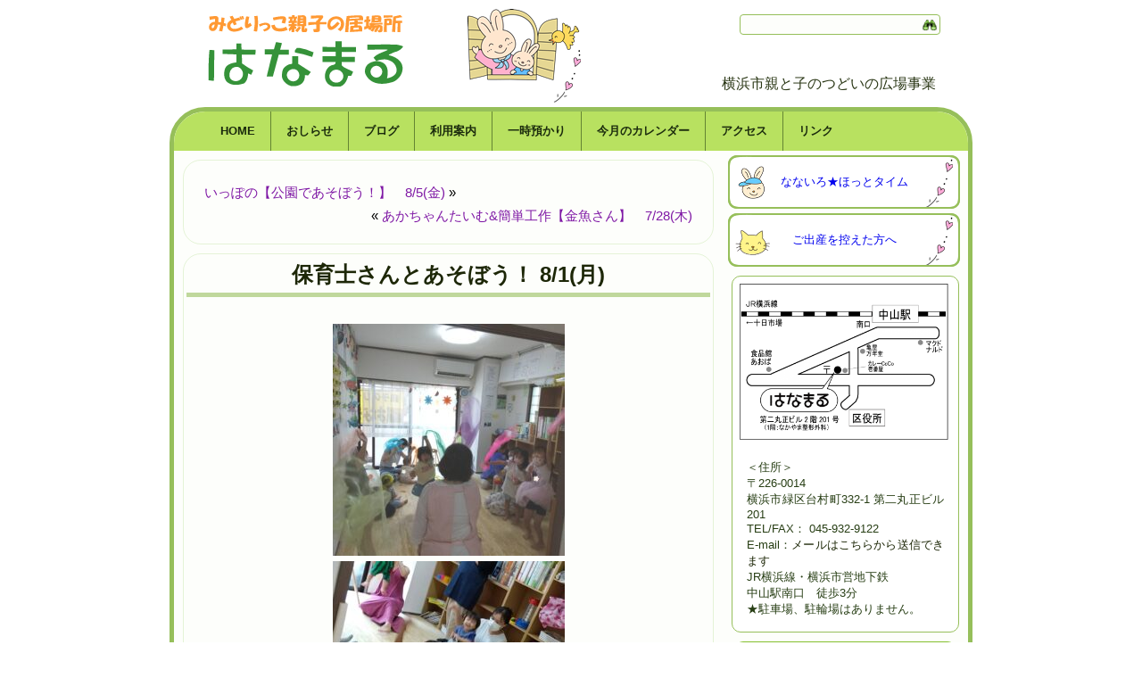

--- FILE ---
content_type: text/html; charset=UTF-8
request_url: https://hanamaru.green-mama.org/2022/08/post=10023
body_size: 11328
content:
<!DOCTYPE html>
<html lang="ja">
<head>
<meta charset="UTF-8" />
<title>保育士さんとあそぼう！ 8/1(月) | みどりっこ親子の居場所　はなまる</title>
<!-- Created by Artisteer v4.0.0.58475 -->
<!--[if lt IE 9]><script src="http://html5shiv.googlecode.com/svn/trunk/html5.js"></script><![endif]-->

<link rel="stylesheet" href="https://hanamaru.green-mama.org/wp/wp-content/themes/hanamaru01/style.css" media="screen" />
<link rel="pingback" href="https://hanamaru.green-mama.org/wp/xmlrpc.php" />
<meta name='robots' content='max-image-preview:large' />
<link rel="alternate" type="application/rss+xml" title="みどりっこ親子の居場所　はなまる &raquo; Feed" href="https://hanamaru.green-mama.org/feed" />
<link rel="alternate" type="application/rss+xml" title="みどりっこ親子の居場所　はなまる &raquo; Comments Feed" href="https://hanamaru.green-mama.org/comments/feed" />
<script type="text/javascript">
/* <![CDATA[ */
window._wpemojiSettings = {"baseUrl":"https:\/\/s.w.org\/images\/core\/emoji\/15.0.3\/72x72\/","ext":".png","svgUrl":"https:\/\/s.w.org\/images\/core\/emoji\/15.0.3\/svg\/","svgExt":".svg","source":{"concatemoji":"https:\/\/hanamaru.green-mama.org\/wp\/wp-includes\/js\/wp-emoji-release.min.js?ver=6.5.7"}};
/*! This file is auto-generated */
!function(i,n){var o,s,e;function c(e){try{var t={supportTests:e,timestamp:(new Date).valueOf()};sessionStorage.setItem(o,JSON.stringify(t))}catch(e){}}function p(e,t,n){e.clearRect(0,0,e.canvas.width,e.canvas.height),e.fillText(t,0,0);var t=new Uint32Array(e.getImageData(0,0,e.canvas.width,e.canvas.height).data),r=(e.clearRect(0,0,e.canvas.width,e.canvas.height),e.fillText(n,0,0),new Uint32Array(e.getImageData(0,0,e.canvas.width,e.canvas.height).data));return t.every(function(e,t){return e===r[t]})}function u(e,t,n){switch(t){case"flag":return n(e,"\ud83c\udff3\ufe0f\u200d\u26a7\ufe0f","\ud83c\udff3\ufe0f\u200b\u26a7\ufe0f")?!1:!n(e,"\ud83c\uddfa\ud83c\uddf3","\ud83c\uddfa\u200b\ud83c\uddf3")&&!n(e,"\ud83c\udff4\udb40\udc67\udb40\udc62\udb40\udc65\udb40\udc6e\udb40\udc67\udb40\udc7f","\ud83c\udff4\u200b\udb40\udc67\u200b\udb40\udc62\u200b\udb40\udc65\u200b\udb40\udc6e\u200b\udb40\udc67\u200b\udb40\udc7f");case"emoji":return!n(e,"\ud83d\udc26\u200d\u2b1b","\ud83d\udc26\u200b\u2b1b")}return!1}function f(e,t,n){var r="undefined"!=typeof WorkerGlobalScope&&self instanceof WorkerGlobalScope?new OffscreenCanvas(300,150):i.createElement("canvas"),a=r.getContext("2d",{willReadFrequently:!0}),o=(a.textBaseline="top",a.font="600 32px Arial",{});return e.forEach(function(e){o[e]=t(a,e,n)}),o}function t(e){var t=i.createElement("script");t.src=e,t.defer=!0,i.head.appendChild(t)}"undefined"!=typeof Promise&&(o="wpEmojiSettingsSupports",s=["flag","emoji"],n.supports={everything:!0,everythingExceptFlag:!0},e=new Promise(function(e){i.addEventListener("DOMContentLoaded",e,{once:!0})}),new Promise(function(t){var n=function(){try{var e=JSON.parse(sessionStorage.getItem(o));if("object"==typeof e&&"number"==typeof e.timestamp&&(new Date).valueOf()<e.timestamp+604800&&"object"==typeof e.supportTests)return e.supportTests}catch(e){}return null}();if(!n){if("undefined"!=typeof Worker&&"undefined"!=typeof OffscreenCanvas&&"undefined"!=typeof URL&&URL.createObjectURL&&"undefined"!=typeof Blob)try{var e="postMessage("+f.toString()+"("+[JSON.stringify(s),u.toString(),p.toString()].join(",")+"));",r=new Blob([e],{type:"text/javascript"}),a=new Worker(URL.createObjectURL(r),{name:"wpTestEmojiSupports"});return void(a.onmessage=function(e){c(n=e.data),a.terminate(),t(n)})}catch(e){}c(n=f(s,u,p))}t(n)}).then(function(e){for(var t in e)n.supports[t]=e[t],n.supports.everything=n.supports.everything&&n.supports[t],"flag"!==t&&(n.supports.everythingExceptFlag=n.supports.everythingExceptFlag&&n.supports[t]);n.supports.everythingExceptFlag=n.supports.everythingExceptFlag&&!n.supports.flag,n.DOMReady=!1,n.readyCallback=function(){n.DOMReady=!0}}).then(function(){return e}).then(function(){var e;n.supports.everything||(n.readyCallback(),(e=n.source||{}).concatemoji?t(e.concatemoji):e.wpemoji&&e.twemoji&&(t(e.twemoji),t(e.wpemoji)))}))}((window,document),window._wpemojiSettings);
/* ]]> */
</script>
<style id='wp-emoji-styles-inline-css' type='text/css'>

	img.wp-smiley, img.emoji {
		display: inline !important;
		border: none !important;
		box-shadow: none !important;
		height: 1em !important;
		width: 1em !important;
		margin: 0 0.07em !important;
		vertical-align: -0.1em !important;
		background: none !important;
		padding: 0 !important;
	}
</style>
<link rel='stylesheet' id='wp-block-library-css' href='https://hanamaru.green-mama.org/wp/wp-includes/css/dist/block-library/style.min.css?ver=6.5.7' type='text/css' media='all' />
<style id='classic-theme-styles-inline-css' type='text/css'>
/*! This file is auto-generated */
.wp-block-button__link{color:#fff;background-color:#32373c;border-radius:9999px;box-shadow:none;text-decoration:none;padding:calc(.667em + 2px) calc(1.333em + 2px);font-size:1.125em}.wp-block-file__button{background:#32373c;color:#fff;text-decoration:none}
</style>
<style id='global-styles-inline-css' type='text/css'>
body{--wp--preset--color--black: #000000;--wp--preset--color--cyan-bluish-gray: #abb8c3;--wp--preset--color--white: #ffffff;--wp--preset--color--pale-pink: #f78da7;--wp--preset--color--vivid-red: #cf2e2e;--wp--preset--color--luminous-vivid-orange: #ff6900;--wp--preset--color--luminous-vivid-amber: #fcb900;--wp--preset--color--light-green-cyan: #7bdcb5;--wp--preset--color--vivid-green-cyan: #00d084;--wp--preset--color--pale-cyan-blue: #8ed1fc;--wp--preset--color--vivid-cyan-blue: #0693e3;--wp--preset--color--vivid-purple: #9b51e0;--wp--preset--gradient--vivid-cyan-blue-to-vivid-purple: linear-gradient(135deg,rgba(6,147,227,1) 0%,rgb(155,81,224) 100%);--wp--preset--gradient--light-green-cyan-to-vivid-green-cyan: linear-gradient(135deg,rgb(122,220,180) 0%,rgb(0,208,130) 100%);--wp--preset--gradient--luminous-vivid-amber-to-luminous-vivid-orange: linear-gradient(135deg,rgba(252,185,0,1) 0%,rgba(255,105,0,1) 100%);--wp--preset--gradient--luminous-vivid-orange-to-vivid-red: linear-gradient(135deg,rgba(255,105,0,1) 0%,rgb(207,46,46) 100%);--wp--preset--gradient--very-light-gray-to-cyan-bluish-gray: linear-gradient(135deg,rgb(238,238,238) 0%,rgb(169,184,195) 100%);--wp--preset--gradient--cool-to-warm-spectrum: linear-gradient(135deg,rgb(74,234,220) 0%,rgb(151,120,209) 20%,rgb(207,42,186) 40%,rgb(238,44,130) 60%,rgb(251,105,98) 80%,rgb(254,248,76) 100%);--wp--preset--gradient--blush-light-purple: linear-gradient(135deg,rgb(255,206,236) 0%,rgb(152,150,240) 100%);--wp--preset--gradient--blush-bordeaux: linear-gradient(135deg,rgb(254,205,165) 0%,rgb(254,45,45) 50%,rgb(107,0,62) 100%);--wp--preset--gradient--luminous-dusk: linear-gradient(135deg,rgb(255,203,112) 0%,rgb(199,81,192) 50%,rgb(65,88,208) 100%);--wp--preset--gradient--pale-ocean: linear-gradient(135deg,rgb(255,245,203) 0%,rgb(182,227,212) 50%,rgb(51,167,181) 100%);--wp--preset--gradient--electric-grass: linear-gradient(135deg,rgb(202,248,128) 0%,rgb(113,206,126) 100%);--wp--preset--gradient--midnight: linear-gradient(135deg,rgb(2,3,129) 0%,rgb(40,116,252) 100%);--wp--preset--font-size--small: 13px;--wp--preset--font-size--medium: 20px;--wp--preset--font-size--large: 36px;--wp--preset--font-size--x-large: 42px;--wp--preset--spacing--20: 0.44rem;--wp--preset--spacing--30: 0.67rem;--wp--preset--spacing--40: 1rem;--wp--preset--spacing--50: 1.5rem;--wp--preset--spacing--60: 2.25rem;--wp--preset--spacing--70: 3.38rem;--wp--preset--spacing--80: 5.06rem;--wp--preset--shadow--natural: 6px 6px 9px rgba(0, 0, 0, 0.2);--wp--preset--shadow--deep: 12px 12px 50px rgba(0, 0, 0, 0.4);--wp--preset--shadow--sharp: 6px 6px 0px rgba(0, 0, 0, 0.2);--wp--preset--shadow--outlined: 6px 6px 0px -3px rgba(255, 255, 255, 1), 6px 6px rgba(0, 0, 0, 1);--wp--preset--shadow--crisp: 6px 6px 0px rgba(0, 0, 0, 1);}:where(.is-layout-flex){gap: 0.5em;}:where(.is-layout-grid){gap: 0.5em;}body .is-layout-flex{display: flex;}body .is-layout-flex{flex-wrap: wrap;align-items: center;}body .is-layout-flex > *{margin: 0;}body .is-layout-grid{display: grid;}body .is-layout-grid > *{margin: 0;}:where(.wp-block-columns.is-layout-flex){gap: 2em;}:where(.wp-block-columns.is-layout-grid){gap: 2em;}:where(.wp-block-post-template.is-layout-flex){gap: 1.25em;}:where(.wp-block-post-template.is-layout-grid){gap: 1.25em;}.has-black-color{color: var(--wp--preset--color--black) !important;}.has-cyan-bluish-gray-color{color: var(--wp--preset--color--cyan-bluish-gray) !important;}.has-white-color{color: var(--wp--preset--color--white) !important;}.has-pale-pink-color{color: var(--wp--preset--color--pale-pink) !important;}.has-vivid-red-color{color: var(--wp--preset--color--vivid-red) !important;}.has-luminous-vivid-orange-color{color: var(--wp--preset--color--luminous-vivid-orange) !important;}.has-luminous-vivid-amber-color{color: var(--wp--preset--color--luminous-vivid-amber) !important;}.has-light-green-cyan-color{color: var(--wp--preset--color--light-green-cyan) !important;}.has-vivid-green-cyan-color{color: var(--wp--preset--color--vivid-green-cyan) !important;}.has-pale-cyan-blue-color{color: var(--wp--preset--color--pale-cyan-blue) !important;}.has-vivid-cyan-blue-color{color: var(--wp--preset--color--vivid-cyan-blue) !important;}.has-vivid-purple-color{color: var(--wp--preset--color--vivid-purple) !important;}.has-black-background-color{background-color: var(--wp--preset--color--black) !important;}.has-cyan-bluish-gray-background-color{background-color: var(--wp--preset--color--cyan-bluish-gray) !important;}.has-white-background-color{background-color: var(--wp--preset--color--white) !important;}.has-pale-pink-background-color{background-color: var(--wp--preset--color--pale-pink) !important;}.has-vivid-red-background-color{background-color: var(--wp--preset--color--vivid-red) !important;}.has-luminous-vivid-orange-background-color{background-color: var(--wp--preset--color--luminous-vivid-orange) !important;}.has-luminous-vivid-amber-background-color{background-color: var(--wp--preset--color--luminous-vivid-amber) !important;}.has-light-green-cyan-background-color{background-color: var(--wp--preset--color--light-green-cyan) !important;}.has-vivid-green-cyan-background-color{background-color: var(--wp--preset--color--vivid-green-cyan) !important;}.has-pale-cyan-blue-background-color{background-color: var(--wp--preset--color--pale-cyan-blue) !important;}.has-vivid-cyan-blue-background-color{background-color: var(--wp--preset--color--vivid-cyan-blue) !important;}.has-vivid-purple-background-color{background-color: var(--wp--preset--color--vivid-purple) !important;}.has-black-border-color{border-color: var(--wp--preset--color--black) !important;}.has-cyan-bluish-gray-border-color{border-color: var(--wp--preset--color--cyan-bluish-gray) !important;}.has-white-border-color{border-color: var(--wp--preset--color--white) !important;}.has-pale-pink-border-color{border-color: var(--wp--preset--color--pale-pink) !important;}.has-vivid-red-border-color{border-color: var(--wp--preset--color--vivid-red) !important;}.has-luminous-vivid-orange-border-color{border-color: var(--wp--preset--color--luminous-vivid-orange) !important;}.has-luminous-vivid-amber-border-color{border-color: var(--wp--preset--color--luminous-vivid-amber) !important;}.has-light-green-cyan-border-color{border-color: var(--wp--preset--color--light-green-cyan) !important;}.has-vivid-green-cyan-border-color{border-color: var(--wp--preset--color--vivid-green-cyan) !important;}.has-pale-cyan-blue-border-color{border-color: var(--wp--preset--color--pale-cyan-blue) !important;}.has-vivid-cyan-blue-border-color{border-color: var(--wp--preset--color--vivid-cyan-blue) !important;}.has-vivid-purple-border-color{border-color: var(--wp--preset--color--vivid-purple) !important;}.has-vivid-cyan-blue-to-vivid-purple-gradient-background{background: var(--wp--preset--gradient--vivid-cyan-blue-to-vivid-purple) !important;}.has-light-green-cyan-to-vivid-green-cyan-gradient-background{background: var(--wp--preset--gradient--light-green-cyan-to-vivid-green-cyan) !important;}.has-luminous-vivid-amber-to-luminous-vivid-orange-gradient-background{background: var(--wp--preset--gradient--luminous-vivid-amber-to-luminous-vivid-orange) !important;}.has-luminous-vivid-orange-to-vivid-red-gradient-background{background: var(--wp--preset--gradient--luminous-vivid-orange-to-vivid-red) !important;}.has-very-light-gray-to-cyan-bluish-gray-gradient-background{background: var(--wp--preset--gradient--very-light-gray-to-cyan-bluish-gray) !important;}.has-cool-to-warm-spectrum-gradient-background{background: var(--wp--preset--gradient--cool-to-warm-spectrum) !important;}.has-blush-light-purple-gradient-background{background: var(--wp--preset--gradient--blush-light-purple) !important;}.has-blush-bordeaux-gradient-background{background: var(--wp--preset--gradient--blush-bordeaux) !important;}.has-luminous-dusk-gradient-background{background: var(--wp--preset--gradient--luminous-dusk) !important;}.has-pale-ocean-gradient-background{background: var(--wp--preset--gradient--pale-ocean) !important;}.has-electric-grass-gradient-background{background: var(--wp--preset--gradient--electric-grass) !important;}.has-midnight-gradient-background{background: var(--wp--preset--gradient--midnight) !important;}.has-small-font-size{font-size: var(--wp--preset--font-size--small) !important;}.has-medium-font-size{font-size: var(--wp--preset--font-size--medium) !important;}.has-large-font-size{font-size: var(--wp--preset--font-size--large) !important;}.has-x-large-font-size{font-size: var(--wp--preset--font-size--x-large) !important;}
.wp-block-navigation a:where(:not(.wp-element-button)){color: inherit;}
:where(.wp-block-post-template.is-layout-flex){gap: 1.25em;}:where(.wp-block-post-template.is-layout-grid){gap: 1.25em;}
:where(.wp-block-columns.is-layout-flex){gap: 2em;}:where(.wp-block-columns.is-layout-grid){gap: 2em;}
.wp-block-pullquote{font-size: 1.5em;line-height: 1.6;}
</style>
<link rel='stylesheet' id='contact-form-7-css' href='https://hanamaru.green-mama.org/wp/wp-content/plugins/contact-form-7/includes/css/styles.css?ver=5.1.7' type='text/css' media='all' />
<link rel='stylesheet' id='foobox-free-min-css' href='https://hanamaru.green-mama.org/wp/wp-content/plugins/foobox-image-lightbox/free/css/foobox.free.min.css?ver=2.7.27' type='text/css' media='all' />
<link rel='stylesheet' id='dashicons-css' href='https://hanamaru.green-mama.org/wp/wp-includes/css/dashicons.min.css?ver=6.5.7' type='text/css' media='all' />
<link rel='stylesheet' id='to-top-css' href='https://hanamaru.green-mama.org/wp/wp-content/plugins/to-top/public/css/to-top-public.css?ver=2.5.4' type='text/css' media='all' />
<link rel='stylesheet' id='my-calendar-reset-css' href='https://hanamaru.green-mama.org/wp/wp-content/plugins/my-calendar/css/reset.css?ver=3.4.24' type='text/css' media='all' />
<link rel='stylesheet' id='my-calendar-style-css' href='https://hanamaru.green-mama.org/wp/wp-content/plugins//my-calendar-custom/styles/hanamaru.css?ver=3.4.24-mc_custom_hanamaru-css' type='text/css' media='all' />
<style id='my-calendar-style-inline-css' type='text/css'>

/* Styles by My Calendar - Joseph C Dolson https://www.joedolson.com/ */

.mc-main .mc_holiday .event-title, .mc-main .mc_holiday .event-title a { color: #ff1a1a !important; background: #ffffff !important; }
.mc-main .mc_holiday .event-title a:hover, .mc-main .mc_holiday .event-title a:focus { color: #cc0000 !important;}
.mc-main {--primary-dark: #313233; --primary-light: #fff; --secondary-light: #fff; --secondary-dark: #000; --highlight-dark: #666; --highlight-light: #efefef; --category-mc_holiday: #ff1a1a; }
</style>
<!--[if lte IE 7]>
<link rel='stylesheet' id='style.ie7.css-css' href='https://hanamaru.green-mama.org/wp/wp-content/themes/hanamaru01/style.ie7.css?ver=6.5.7' type='text/css' media='screen' />
<![endif]-->
<script type="text/javascript" src="https://hanamaru.green-mama.org/wp/wp-content/themes/hanamaru01/jquery.js?ver=6.5.7" id="jquery-js"></script>
<script type="text/javascript" id="to-top-js-extra">
/* <![CDATA[ */
var to_top_options = {"scroll_offset":"100","icon_opacity":"50","style":"icon","icon_type":"dashicons-arrow-up-alt2","icon_color":"#ffffff","icon_bg_color":"#8fd24c","icon_size":"32","border_radius":"5","image":"https:\/\/hanamaru.green-mama.org\/wp\/wp-content\/plugins\/to-top\/admin\/images\/default.png","image_width":"65","image_alt":"","location":"bottom-right","margin_x":"20","margin_y":"20","show_on_admin":"0","enable_autohide":"0","autohide_time":"2","enable_hide_small_device":"0","small_device_max_width":"640","reset":"0"};
/* ]]> */
</script>
<script async type="text/javascript" src="https://hanamaru.green-mama.org/wp/wp-content/plugins/to-top/public/js/to-top-public.js?ver=2.5.4" id="to-top-js"></script>
<script type="text/javascript" id="foobox-free-min-js-before">
/* <![CDATA[ */
/* Run FooBox FREE (v2.7.27) */
var FOOBOX = window.FOOBOX = {
	ready: true,
	disableOthers: false,
	o: {wordpress: { enabled: true }, captions: { dataTitle: ["captionTitle","title"], dataDesc: ["captionDesc","description"] }, excludes:'.fbx-link,.nofoobox,.nolightbox,a[href*="pinterest.com/pin/create/button/"]', affiliate : { enabled: false }, error: "読み込めませんでした"},
	selectors: [
		".gallery", ".wp-block-gallery", ".wp-caption", ".wp-block-image", "a:has(img[class*=wp-image-])", ".foobox"
	],
	pre: function( $ ){
		// Custom JavaScript (Pre)
		
	},
	post: function( $ ){
		// Custom JavaScript (Post)
		
		// Custom Captions Code
		
	},
	custom: function( $ ){
		// Custom Extra JS
		
	}
};
/* ]]> */
</script>
<script type="text/javascript" src="https://hanamaru.green-mama.org/wp/wp-content/plugins/foobox-image-lightbox/free/js/foobox.free.min.js?ver=2.7.27" id="foobox-free-min-js"></script>
<script type="text/javascript" src="https://hanamaru.green-mama.org/wp/wp-content/themes/hanamaru01/script.js?ver=6.5.7" id="script.js-js"></script>
<link rel="https://api.w.org/" href="https://hanamaru.green-mama.org/wp-json/" /><link rel="alternate" type="application/json" href="https://hanamaru.green-mama.org/wp-json/wp/v2/posts/10023" /><link rel="EditURI" type="application/rsd+xml" title="RSD" href="https://hanamaru.green-mama.org/wp/xmlrpc.php?rsd" />
<link rel="canonical" href="https://hanamaru.green-mama.org/2022/08/post=10023" />
<link rel='shortlink' href='https://hanamaru.green-mama.org/?p=10023' />
<link rel="alternate" type="application/json+oembed" href="https://hanamaru.green-mama.org/wp-json/oembed/1.0/embed?url=https%3A%2F%2Fhanamaru.green-mama.org%2F2022%2F08%2Fpost%3D10023" />
<link rel="alternate" type="text/xml+oembed" href="https://hanamaru.green-mama.org/wp-json/oembed/1.0/embed?url=https%3A%2F%2Fhanamaru.green-mama.org%2F2022%2F08%2Fpost%3D10023&#038;format=xml" />
<style data-context="foundation-flickity-css">/*! Flickity v2.0.2
http://flickity.metafizzy.co
---------------------------------------------- */.flickity-enabled{position:relative}.flickity-enabled:focus{outline:0}.flickity-viewport{overflow:hidden;position:relative;height:100%}.flickity-slider{position:absolute;width:100%;height:100%}.flickity-enabled.is-draggable{-webkit-tap-highlight-color:transparent;tap-highlight-color:transparent;-webkit-user-select:none;-moz-user-select:none;-ms-user-select:none;user-select:none}.flickity-enabled.is-draggable .flickity-viewport{cursor:move;cursor:-webkit-grab;cursor:grab}.flickity-enabled.is-draggable .flickity-viewport.is-pointer-down{cursor:-webkit-grabbing;cursor:grabbing}.flickity-prev-next-button{position:absolute;top:50%;width:44px;height:44px;border:none;border-radius:50%;background:#fff;background:hsla(0,0%,100%,.75);cursor:pointer;-webkit-transform:translateY(-50%);transform:translateY(-50%)}.flickity-prev-next-button:hover{background:#fff}.flickity-prev-next-button:focus{outline:0;box-shadow:0 0 0 5px #09f}.flickity-prev-next-button:active{opacity:.6}.flickity-prev-next-button.previous{left:10px}.flickity-prev-next-button.next{right:10px}.flickity-rtl .flickity-prev-next-button.previous{left:auto;right:10px}.flickity-rtl .flickity-prev-next-button.next{right:auto;left:10px}.flickity-prev-next-button:disabled{opacity:.3;cursor:auto}.flickity-prev-next-button svg{position:absolute;left:20%;top:20%;width:60%;height:60%}.flickity-prev-next-button .arrow{fill:#333}.flickity-page-dots{position:absolute;width:100%;bottom:-25px;padding:0;margin:0;list-style:none;text-align:center;line-height:1}.flickity-rtl .flickity-page-dots{direction:rtl}.flickity-page-dots .dot{display:inline-block;width:10px;height:10px;margin:0 8px;background:#333;border-radius:50%;opacity:.25;cursor:pointer}.flickity-page-dots .dot.is-selected{opacity:1}</style><style data-context="foundation-slideout-css">.slideout-menu{position:fixed;left:0;top:0;bottom:0;right:auto;z-index:0;width:256px;overflow-y:auto;-webkit-overflow-scrolling:touch;display:none}.slideout-menu.pushit-right{left:auto;right:0}.slideout-panel{position:relative;z-index:1;will-change:transform}.slideout-open,.slideout-open .slideout-panel,.slideout-open body{overflow:hidden}.slideout-open .slideout-menu{display:block}.pushit{display:none}</style><link rel="shortcut icon" href="https://hanamaru.green-mama.org/wp/wp-content/themes/hanamaru01/favicon.ico" /><link rel='header_link' href='https://hanamaru.green-mama.org/' /><style>.ios7.web-app-mode.has-fixed header{ background-color: rgba(170,226,114,.88);}</style>		<style type="text/css" id="wp-custom-css">
			.art-postcontent h1 {
	margin-bottom: .75em;
}
.art-postcontent h2, .art-postcontent h3 {
	margin-top: 1em;
	margin-bottom: .5em;
}
.art-postcontent, .art-postcontent p, .art-postcontent div {
	line-height: 1.75;
	font-size: 15px;
}
.art-postcontent table td {
	font-size: 14px;
	padding-left: .5em;
	padding-right: .5em;
}		</style>
		<!-- To Top Custom CSS --><style type='text/css'>#to_top_scrollup {background-color: #8fd24c;}</style></head>
<body class="post-template-default single single-post postid-10023 single-format-status">

<div id="art-main">

<header class="clearfix art-header clickable">


    <div class="art-shapes">
		<div class="art-slogan" data-left="94.39%">横浜市親と子のつどいの広場事業</div>


            </div>
<div class="art-textblock art-object282484944" data-left="95.26%">
    <form class="art-search" method="get" name="searchform" action="https://hanamaru.green-mama.org/">
	<input name="s" type="text" value="" />
	<input class="art-search-button" type="submit" value="Search" />
</form></div>
                
                    
</header>

<div class="art-sheet clearfix">
<nav class="art-nav clearfix">
    
<ul class="art-hmenu menu-6">
	<li class="menu-item-27"><a title="HOME" href="https://hanamaru.green-mama.org/">HOME</a>
	</li>
	<li class="menu-item-481"><a title="おしらせ" href="https://hanamaru.green-mama.org/information">おしらせ</a>
	</li>
	<li class="menu-item-830"><a title="ブログ" href="https://hanamaru.green-mama.org/category/hirobanoyousu">ブログ</a>
	</li>
	<li class="menu-item-427"><a title="利用案内" href="https://hanamaru.green-mama.org/riyo_annai">利用案内</a>
	<ul>
		<li class="menu-item-436"><a title="フロア案内" href="https://hanamaru.green-mama.org/floor-annnai">フロア案内</a>
		</li>
		<li class="menu-item-829"><a title="お問い合わせ" href="https://hanamaru.green-mama.org/otoiawase">お問い合わせ</a>
		</li>
	</ul>
	</li>
	<li class="menu-item-431"><a title="一時預かり" href="https://hanamaru.green-mama.org/azukari">一時預かり</a>
	</li>
	<li class="menu-item-336"><a title="今月のカレンダー" href="https://hanamaru.green-mama.org/event-calendar">今月のカレンダー</a>
	</li>
	<li class="menu-item-902"><a title="アクセス" href="https://hanamaru.green-mama.org/access">アクセス</a>
	</li>
	<li class="menu-item-422"><a title="リンク" href="https://hanamaru.green-mama.org/link">リンク</a>
	</li>
</ul>
 
    </nav>

<!--TOPページメインバナー-->
<!--TOPページメインバナー-->


<div class="art-layout-wrapper clearfix">
                <div class="art-content-layout">
                    <div class="art-content-layout-row">
                        <div class="art-layout-cell art-content clearfix">							<article class="art-post art-article ">
                                                                                                <div class="art-postcontent clearfix"><div class="navigation">
	<div class="alignleft"><a href="https://hanamaru.green-mama.org/2022/08/post=10043" title="いっぽの【公園であそぼう！】　8/5(金)" rel="next">いっぽの【公園であそぼう！】　8/5(金)</a> &raquo;</div>
	<div class="alignright">&laquo; <a href="https://hanamaru.green-mama.org/2022/07/post=9997" title="あかちゃんたいむ&#038;簡単工作【金魚さん】　7/28(木)" rel="prev">あかちゃんたいむ&#038;簡単工作【金魚さん】　7/28(木)</a></div>
 </div></div>
</article>
		<article id="post-10023"  class="art-post art-article  post-10023 post type-post status-publish format-status hentry category-hirobanoyousu post_format-status">
                                <div class="art-postmetadataheader"><h1 class="art-postheader">保育士さんとあそぼう！ 8/1(月)</h1></div>                                                                <div class="art-postcontent clearfix"><div class="postie-post">
<div class="postie-attachments">
<div id="attachment_10024" class="aligncenter" style="width: 260px;"><img fetchpriority="high" decoding="async" width="260" height="260" class="size-medium wp-image-10024" title="1659426033209.jpg" alt="" src="https://hanamaru.green-mama.org/wp/wp-content/uploads/2022/08/1659426033209-260x260.jpg" srcset="https://hanamaru.green-mama.org/wp/wp-content/uploads/2022/08/1659426033209-260x260.jpg 260w, https://hanamaru.green-mama.org/wp/wp-content/uploads/2022/08/1659426033209-540x540.jpg 540w, https://hanamaru.green-mama.org/wp/wp-content/uploads/2022/08/1659426033209-150x150.jpg 150w, https://hanamaru.green-mama.org/wp/wp-content/uploads/2022/08/1659426033209-768x768.jpg 768w, https://hanamaru.green-mama.org/wp/wp-content/uploads/2022/08/1659426033209-144x144.jpg 144w, https://hanamaru.green-mama.org/wp/wp-content/uploads/2022/08/1659426033209.jpg 1280w" sizes="(max-width: 260px) 100vw, 260px" /></div>
<p></p>
<div id="attachment_10025" class="aligncenter" style="width: 260px;"><img decoding="async" width="260" height="260" class="size-medium wp-image-10025" title="1659426032990.jpg" alt="" src="https://hanamaru.green-mama.org/wp/wp-content/uploads/2022/08/1659426032990-260x260.jpg" srcset="https://hanamaru.green-mama.org/wp/wp-content/uploads/2022/08/1659426032990-260x260.jpg 260w, https://hanamaru.green-mama.org/wp/wp-content/uploads/2022/08/1659426032990-540x540.jpg 540w, https://hanamaru.green-mama.org/wp/wp-content/uploads/2022/08/1659426032990-150x150.jpg 150w, https://hanamaru.green-mama.org/wp/wp-content/uploads/2022/08/1659426032990-768x768.jpg 768w, https://hanamaru.green-mama.org/wp/wp-content/uploads/2022/08/1659426032990-144x144.jpg 144w, https://hanamaru.green-mama.org/wp/wp-content/uploads/2022/08/1659426032990.jpg 1280w" sizes="(max-width: 260px) 100vw, 260px" /></div>
<p></p>
<div id="attachment_10026" class="aligncenter" style="width: 260px;"><img decoding="async" width="260" height="260" class="size-medium wp-image-10026" title="1659426033295.jpg" alt="" src="https://hanamaru.green-mama.org/wp/wp-content/uploads/2022/08/1659426033295-260x260.jpg" srcset="https://hanamaru.green-mama.org/wp/wp-content/uploads/2022/08/1659426033295-260x260.jpg 260w, https://hanamaru.green-mama.org/wp/wp-content/uploads/2022/08/1659426033295-540x540.jpg 540w, https://hanamaru.green-mama.org/wp/wp-content/uploads/2022/08/1659426033295-150x150.jpg 150w, https://hanamaru.green-mama.org/wp/wp-content/uploads/2022/08/1659426033295-768x768.jpg 768w, https://hanamaru.green-mama.org/wp/wp-content/uploads/2022/08/1659426033295-144x144.jpg 144w, https://hanamaru.green-mama.org/wp/wp-content/uploads/2022/08/1659426033295.jpg 1280w" sizes="(max-width: 260px) 100vw, 260px" /></div>
<p></p>
<div id="attachment_10027" class="aligncenter" style="width: 248px;"><img loading="lazy" decoding="async" width="248" height="260" class="size-medium wp-image-10027" title="1659426033404.jpg" alt="" src="https://hanamaru.green-mama.org/wp/wp-content/uploads/2022/08/1659426033404-248x260.jpg" srcset="https://hanamaru.green-mama.org/wp/wp-content/uploads/2022/08/1659426033404-248x260.jpg 248w, https://hanamaru.green-mama.org/wp/wp-content/uploads/2022/08/1659426033404-514x540.jpg 514w, https://hanamaru.green-mama.org/wp/wp-content/uploads/2022/08/1659426033404-768x806.jpg 768w, https://hanamaru.green-mama.org/wp/wp-content/uploads/2022/08/1659426033404.jpg 1249w" sizes="(max-width: 248px) 100vw, 248px" /></div>
<p></p>
<div id="attachment_10028" class="aligncenter" style="width: 195px;"><img loading="lazy" decoding="async" width="195" height="260" class="size-medium wp-image-10028" title="1659426032727.jpg" alt="" src="https://hanamaru.green-mama.org/wp/wp-content/uploads/2022/08/1659426032727-195x260.jpg" srcset="https://hanamaru.green-mama.org/wp/wp-content/uploads/2022/08/1659426032727-195x260.jpg 195w, https://hanamaru.green-mama.org/wp/wp-content/uploads/2022/08/1659426032727-405x540.jpg 405w, https://hanamaru.green-mama.org/wp/wp-content/uploads/2022/08/1659426032727-768x1024.jpg 768w, https://hanamaru.green-mama.org/wp/wp-content/uploads/2022/08/1659426032727.jpg 1108w" sizes="(max-width: 195px) 100vw, 195px" /></div>
<p></div>
<p>今日は峯岸先生の｢保育士さんとあそぼう！｣の日。</p>
<p>暑い中、汗をかきながら来て下さった方々、本当にありがとうございます&#x263a;&#xfe0f;</p>
<p>今日は、6ヵ月の赤ちゃんから5才のお姉ちゃんまで、幅広い年齢の子供達で賑わいました&#x1f3b5;</p>
<p>手あそびや、ママのお膝でガタンゴトン。<br />
カラフルな布を使って、ぐるぐる回って～。<br />
ぴょんぴょん跳び跳ねて。<br />
お布団にしておやすみなさ～い&#x1f62a;</p>
<p>最後はエプロンシアター&#x2728;<br />
猫ちゃんがお風呂に入ってきれいになっていく、可愛らしいお話。<br />
真剣に見ている姿が可愛いかったです&#x1f495;</p>
<p>また、遊びに来て下さいね&#x1f917;</p></div>
</div>
</article>
				

                        </div>
                        
<div class="art-layout-cell art-sidebar1 clearfix">
<div class="art-widget widget widget_text" id="text-15" ><div class="art-widget-content">			<div class="textwidget"><!-- [sidebutton url="/azukariyoyaku/" btnimg="b_flower2.png" btntxt="一時預かり予約状況"] -->
<a href="/kosodatesaron" style="display:block; text-align:center;  line-height: 60px; text-decoration:none; width:260px; height:60px; margin:5px 0 0 6px; background: url(https://hanamaru.green-mama.org/images/b_rabbit1.png) no-repeat;">なないろ★ほっとタイム</a>
<a href="/katudou" style="display:block; text-align:center;  line-height: 60px; text-decoration:none; width:260px; height:60px; margin:5px 0 0 6px; background: url(https://hanamaru.green-mama.org/images/b_cat1.png) no-repeat;">ご出産を控えた方へ</a></div>
		</div></div><div  id="text-6" class="art-block widget widget_text  clearfix">
        <div class="art-blockcontent">			<div class="textwidget"><img class="aligncenter size-full wp-image-23" title="案内図" src="https://hanamaru.green-mama.org/wp/wp-content/uploads/2020/01/63c2c80c52d288d5623f2dffa8a89f3d-e1578539378457.png" alt="案内図" width="237" height="175" />
<div style="margin: 0.5em 1em 1em 1em">
<br />
＜住所＞<br />
〒226-0014<br />
横浜市緑区台村町332-1 第二丸正ビル201<br />
TEL/FAX： 045-932-9122<br />
E-mail：<script type="text/javascript">
function convert(data){
	var result="", asc="";
	for(var i = 0 ; i < data.length;i++){
		asc = data.charCodeAt(i);
		result += String.fromCharCode(asc + 1);
	}
	return result;
}
function getmail(v1,v2){
	eval(String.fromCharCode(108,111,99,97,116,105,111,110,46,104,114,101,102,32,61,32,39,109,97,105,108,116,111,58) 
	+ escape(v1) + convert(String.fromCharCode(
		103,96,109,96,108,96,113,116,63,102,113,100,100,109,44,108,96,108,96,45,110,113,102))	 + escape(v2) + "'");
}
document.write('<a href=JavaScript:getmail("","")>メールはこちらから送信できます</a>');
</script><br />
JR横浜線・横浜市営地下鉄<br />
中山駅南口　徒歩3分<br />
★駐車場、駐輪場はありません。<br />



</div></div>
		</div>
</div><div class="art-widget widget widget_text" id="text-7" ><div class="art-widget-content">			<div class="textwidget"><a href="https://hanamaru.green-mama.org/otoiawase" style="display:block; text-align:center;  line-height: 90px; text-decoration:none; width:260px; height:90px; margin:5px 0 0 10px; background: url(https://hanamaru.green-mama.org/images/mail1_3.png) no-repeat; font-size: 12pt">お問い合わせ</a></div>
		</div></div>



                        </div>                    </div>
                </div>
            </div><footer class="art-footer clearfix"><div class="art-content-layout">
  <div class="art-content-layout-row">
		<div class="clearfix art-layout-cell art-layout-cell-size1">
			<div class="art-center-wrapper">
		<div class="art-center-inner">
			<div class="art-widget widget widget_text" id="text-13" ><div class="art-widget-content">			<div class="textwidget"><p class="aligncenter"><a href="https://hanamaru.green-mama.org/">HOME</a>　|　
<a href="https://hanamaru.green-mama.org/sitemap">サイトマップ</a>　|　
<a href="https://hanamaru.green-mama.org/access">アクセス</a>　|　
<a href="https://hanamaru.green-mama.org/otoiawase">お問い合わせ</a>　|　<a href="https://hanamaru.green-mama.org/wp/wp-login.php">Log in</a></p><br /></div>
		</div></div><div class="art-widget widget widget_text" id="text-11" ><div class="art-widget-content">			<div class="textwidget"><p class="aligncenter">「みどりっこ親子の居場所はなまる」は、<span style="text-decoration: underline;"><strong><a href="https://green-mama.org/">特定非営利活動法人グリーンママ</a></strong></span>が運営しています。<br />
掲載の記事・写真・イラストなどの無断転写・転載等を禁じます。</p></div>
		</div></div>			</div>
		</div>
		</div>
	  </div>
</div>
<p>© 2012 Green-mama. All Rights Reserved.</p></footer>

    </div>
</div>



<div id="wp-footer">
	<span aria-hidden="true" id="to_top_scrollup" class="dashicons dashicons-arrow-up-alt2"><span class="screen-reader-text">Scroll Up</span></span><!-- Powered by WPtouch: 4.3.56 --><script type="text/javascript" src="https://hanamaru.green-mama.org/wp/wp-includes/js/comment-reply.min.js?ver=6.5.7" id="comment-reply-js" async="async" data-wp-strategy="async"></script>
<script type="text/javascript" id="contact-form-7-js-extra">
/* <![CDATA[ */
var wpcf7 = {"apiSettings":{"root":"https:\/\/hanamaru.green-mama.org\/wp-json\/contact-form-7\/v1","namespace":"contact-form-7\/v1"}};
/* ]]> */
</script>
<script type="text/javascript" src="https://hanamaru.green-mama.org/wp/wp-content/plugins/contact-form-7/includes/js/scripts.js?ver=5.1.7" id="contact-form-7-js"></script>
<script type="text/javascript" src="https://hanamaru.green-mama.org/wp/wp-includes/js/dist/vendor/wp-polyfill-inert.min.js?ver=3.1.2" id="wp-polyfill-inert-js"></script>
<script type="text/javascript" src="https://hanamaru.green-mama.org/wp/wp-includes/js/dist/vendor/regenerator-runtime.min.js?ver=0.14.0" id="regenerator-runtime-js"></script>
<script type="text/javascript" src="https://hanamaru.green-mama.org/wp/wp-includes/js/dist/vendor/wp-polyfill.min.js?ver=3.15.0" id="wp-polyfill-js"></script>
<script type="text/javascript" src="https://hanamaru.green-mama.org/wp/wp-includes/js/dist/dom-ready.min.js?ver=f77871ff7694fffea381" id="wp-dom-ready-js"></script>
<script type="text/javascript" src="https://hanamaru.green-mama.org/wp/wp-includes/js/dist/hooks.min.js?ver=2810c76e705dd1a53b18" id="wp-hooks-js"></script>
<script type="text/javascript" src="https://hanamaru.green-mama.org/wp/wp-includes/js/dist/i18n.min.js?ver=5e580eb46a90c2b997e6" id="wp-i18n-js"></script>
<script type="text/javascript" id="wp-i18n-js-after">
/* <![CDATA[ */
wp.i18n.setLocaleData( { 'text direction\u0004ltr': [ 'ltr' ] } );
/* ]]> */
</script>
<script type="text/javascript" id="wp-a11y-js-translations">
/* <![CDATA[ */
( function( domain, translations ) {
	var localeData = translations.locale_data[ domain ] || translations.locale_data.messages;
	localeData[""].domain = domain;
	wp.i18n.setLocaleData( localeData, domain );
} )( "default", {"translation-revision-date":"2025-10-03 13:05:07+0000","generator":"GlotPress\/4.0.1","domain":"messages","locale_data":{"messages":{"":{"domain":"messages","plural-forms":"nplurals=1; plural=0;","lang":"ja_JP"},"Notifications":["\u901a\u77e5"]}},"comment":{"reference":"wp-includes\/js\/dist\/a11y.js"}} );
/* ]]> */
</script>
<script type="text/javascript" src="https://hanamaru.green-mama.org/wp/wp-includes/js/dist/a11y.min.js?ver=d90eebea464f6c09bfd5" id="wp-a11y-js"></script>
<script type="text/javascript" id="mc.mcjs-js-extra">
/* <![CDATA[ */
var my_calendar = {"grid":"true","list":"true","mini":"true","ajax":"false","links":"false","newWindow":"New tab"};
/* ]]> */
</script>
<script type="text/javascript" src="https://hanamaru.green-mama.org/wp/wp-content/plugins/my-calendar/js/mcjs.min.js?ver=3.4.24" id="mc.mcjs-js"></script>
	<!-- 52 queries. 2.161 seconds. -->
</div>
</body>
</html>



--- FILE ---
content_type: text/css
request_url: https://hanamaru.green-mama.org/wp/wp-content/themes/hanamaru01/style.css
body_size: 12473
content:
/*
Theme Name: hanamaru01
Theme URI: 
Description: Artisteer-generated theme.  [Change Log] Jan. 2020: Changed font-family settings
Version: 1.02
Author: yukiko.u
Author URI: 
Tags: fixed-width, right-sidebar, two-columns, valid HTML5, widgets
*/

/* Created by Artisteer v4.0.0.58475 */

#art-main
{
   background: #FFFFFF;
   margin:0 auto;
   font-size: 13px;
	font-family: -apple-system, BlinkMacSystemFont, "Helvetica Neue", "Segoe UI", "ヒラギノ角ゴ ProN W3", Hiragino Kaku Gothic ProN, Verdana, "メイリオ", Meiryo, sans-serif;
   font-weight: normal;
   font-style: normal;
   text-align: justify;
   position: relative;
   width: 100%;
   min-height: 100%;
   left: 0;
   top: 0;
   cursor:default;
   overflow:hidden;
}
table, ul.art-hmenu
{
   font-size: 13px;
	font-family: -apple-system, BlinkMacSystemFont, "Helvetica Neue", "Segoe UI", "ヒラギノ角ゴ ProN W3", Hiragino Kaku Gothic ProN, Verdana, "メイリオ", Meiryo, sans-serif;
   font-weight: normal;
   font-style: normal;
   text-align: justify;
}

h1, h2, h3, h4, h5, h6, p, a, ul, ol, li
{
   margin: 0;
   padding: 0;
}

/* Reset buttons border. It's important for input and button tags. 
 * border-collapse should be separate for shadow in IE. 
 */
.art-button
{
   border-collapse: separate;
   -webkit-background-origin: border !important;
   -moz-background-origin: border !important;
   background-origin: border-box !important;
   background: #B8E160;
   background: linear-gradient(top, #A5D936 0, #C6E77E 40%, #C7E783 50%, #C6E77E 60%, #A5D936 100%) no-repeat;
   background: -webkit-linear-gradient(top, #A5D936 0, #C6E77E 40%, #C7E783 50%, #C6E77E 60%, #A5D936 100%) no-repeat;
   background: -moz-linear-gradient(top, #A5D936 0, #C6E77E 40%, #C7E783 50%, #C6E77E 60%, #A5D936 100%) no-repeat;
   background: -o-linear-gradient(top, #A5D936 0, #C6E77E 40%, #C7E783 50%, #C6E77E 60%, #A5D936 100%) no-repeat;
   background: -ms-linear-gradient(top, #A5D936 0, #C6E77E 40%, #C7E783 50%, #C6E77E 60%, #A5D936 100%) no-repeat;
   background: linear-gradient(top, #A5D936 0, #C6E77E 40%, #C7E783 50%, #C6E77E 60%, #A5D936 100%) no-repeat;
   -svg-background: linear-gradient(top, #A5D936 0, #C6E77E 40%, #C7E783 50%, #C6E77E 60%, #A5D936 100%) no-repeat;
   -webkit-border-radius:9px;
   -moz-border-radius:9px;
   border-radius:9px;
   border:2px solid #86B422;
   padding:0 23px;
   margin:0 auto;
   height:24px;
}

.art-postcontent,
.art-postheadericons,
.art-postfootericons,
.art-blockcontent,
ul.art-vmenu a 
{
   text-align: justify;
}

.art-postcontent,
.art-postcontent li,
.art-postcontent table,
.art-postcontent a,
.art-postcontent a:link,
.art-postcontent a:visited,
.art-postcontent a.visited,
.art-postcontent a:hover,
.art-postcontent a.hovered
{
	font-family: -apple-system, BlinkMacSystemFont, "Helvetica Neue", "Segoe UI", "ヒラギノ角ゴ ProN W3", Hiragino Kaku Gothic ProN, Verdana, "メイリオ", Meiryo, sans-serif;
   font-weight: normal;
   font-style: normal;
}

/* === added by kumai, 2013.1.31 start === */
.art-postcontent {
   padding: 20px 20px 15px 20px;
}
/* === added by kumai, 2013.1.31 end === */

.art-postcontent p
{
   margin: 6px 0;
  /* === modified by kumai 12px --> 6px === */
}

.art-postcontent h1, .art-postcontent h1 a, .art-postcontent h1 a:link, .art-postcontent h1 a:visited, .art-postcontent h1 a:hover,
.art-postcontent h2, .art-postcontent h2 a, .art-postcontent h2 a:link, .art-postcontent h2 a:visited, .art-postcontent h2 a:hover,
.art-postcontent h3, .art-postcontent h3 a, .art-postcontent h3 a:link, .art-postcontent h3 a:visited, .art-postcontent h3 a:hover,
.art-postcontent h4, .art-postcontent h4 a, .art-postcontent h4 a:link, .art-postcontent h4 a:visited, .art-postcontent h4 a:hover,
.art-postcontent h5, .art-postcontent h5 a, .art-postcontent h5 a:link, .art-postcontent h5 a:visited, .art-postcontent h5 a:hover,
.art-postcontent h6, .art-postcontent h6 a, .art-postcontent h6 a:link, .art-postcontent h6 a:visited, .art-postcontent h6 a:hover,
.art-blockheader .t, .art-blockheader .t a, .art-blockheader .t a:link, .art-blockheader .t a:visited, .art-blockheader .t a:hover,
.art-vmenublockheader .t, .art-vmenublockheader .t a, .art-vmenublockheader .t a:link, .art-vmenublockheader .t a:visited, .art-vmenublockheader .t a:hover,
.art-headline, .art-headline a, .art-headline a:link, .art-headline a:visited, .art-headline a:hover,
.art-slogan, .art-slogan a, .art-slogan a:link, .art-slogan a:visited, .art-slogan a:hover,
.art-postheader, .art-postheader a, .art-postheader a:link, .art-postheader a:visited, .art-postheader a:hover
{
   font-size: 30px;
	font-family: -apple-system, BlinkMacSystemFont, "Helvetica Neue", "Segoe UI", "ヒラギノ角ゴ ProN W3", Hiragino Kaku Gothic ProN, Verdana, "メイリオ", Meiryo, sans-serif;
   font-weight: normal;
   font-style: normal;
   font-variant: small-caps;
   line-height: 120%;
}

.art-postcontent a, .art-postcontent a:link
{
	font-family: -apple-system, BlinkMacSystemFont, "Helvetica Neue", "Segoe UI", "ヒラギノ角ゴ ProN W3", Hiragino Kaku Gothic ProN, Verdana, "メイリオ", Meiryo, sans-serif;
   text-decoration: none;
   color: #7F18A5;
}

.art-postcontent a:visited, .art-postcontent a.visited
{
	font-family: -apple-system, BlinkMacSystemFont, "Helvetica Neue", "Segoe UI", "ヒラギノ角ゴ ProN W3", Hiragino Kaku Gothic ProN, Verdana, "メイリオ", Meiryo, sans-serif;
   text-decoration: none;
   color: #7F18A5;
}

.art-postcontent  a:hover, .art-postcontent a.hover
{
	font-family: -apple-system, BlinkMacSystemFont, "Helvetica Neue", "Segoe UI", "ヒラギノ角ゴ ProN W3", Hiragino Kaku Gothic ProN, Verdana, "メイリオ", Meiryo, sans-serif;
   text-decoration: underline;
   color: #7F18A5;
}

.art-postcontent h1
{
   color: #3F2C12;
   margin: 10px 0 0;
   font-size: 26px;
	font-family: -apple-system, BlinkMacSystemFont, "Helvetica Neue", "Segoe UI", "ヒラギノ角ゴ ProN W3", Hiragino Kaku Gothic ProN, Verdana, "メイリオ", Meiryo, sans-serif;
   font-weight: bold;
   font-style: normal;
   font-variant: small-caps;
   text-align: center;
}

.art-blockcontent h1
{
   margin: 10px 0 0;
   font-size: 26px;
	font-family: -apple-system, BlinkMacSystemFont, "Helvetica Neue", "Segoe UI", "ヒラギノ角ゴ ProN W3", Hiragino Kaku Gothic ProN, Verdana, "メイリオ", Meiryo, sans-serif;
   font-weight: bold;
   font-style: normal;
   font-variant: small-caps;
   text-align: center;
}

.art-postcontent h1 a, .art-postcontent h1 a:link, .art-postcontent h1 a:hover, .art-postcontent h1 a:visited, .art-blockcontent h1 a, .art-blockcontent h1 a:link, .art-blockcontent h1 a:hover, .art-blockcontent h1 a:visited 
{
   font-size: 26px;
	font-family: -apple-system, BlinkMacSystemFont, "Helvetica Neue", "Segoe UI", "ヒラギノ角ゴ ProN W3", Hiragino Kaku Gothic ProN, Verdana, "メイリオ", Meiryo, sans-serif;
   font-weight: bold;
   font-style: normal;
   font-variant: small-caps;
   text-align: center;
}

.art-postcontent h2
{
   color: #3F2C12;
   margin: 10px 0 0;
   font-size: 22px;
	font-family: -apple-system, BlinkMacSystemFont, "Helvetica Neue", "Segoe UI", "ヒラギノ角ゴ ProN W3", Hiragino Kaku Gothic ProN, Verdana, "メイリオ", Meiryo, sans-serif;
   font-weight: bold;
   font-style: normal;
   font-variant: small-caps;
   text-align: center;
}

.art-blockcontent h2
{
   margin: 10px 0 0;
   font-size: 22px;
	font-family: -apple-system, BlinkMacSystemFont, "Helvetica Neue", "Segoe UI", "ヒラギノ角ゴ ProN W3", Hiragino Kaku Gothic ProN, Verdana, "メイリオ", Meiryo, sans-serif;
   font-weight: bold;
   font-style: normal;
   font-variant: small-caps;
   text-align: center;
}

.art-postcontent h2 a, .art-postcontent h2 a:link, .art-postcontent h2 a:hover, .art-postcontent h2 a:visited, .art-blockcontent h2 a, .art-blockcontent h2 a:link, .art-blockcontent h2 a:hover, .art-blockcontent h2 a:visited 
{
   font-size: 22px;
	font-family: -apple-system, BlinkMacSystemFont, "Helvetica Neue", "Segoe UI", "ヒラギノ角ゴ ProN W3", Hiragino Kaku Gothic ProN, Verdana, "メイリオ", Meiryo, sans-serif;
   font-weight: bold;
   font-style: normal;
   font-variant: small-caps;
   text-align: center;
}

.art-postcontent h3
{
   color: #3F2C12;
   margin: 10px 0 0;
   font-size: 18px;
	font-family: -apple-system, BlinkMacSystemFont, "Helvetica Neue", "Segoe UI", "ヒラギノ角ゴ ProN W3", Hiragino Kaku Gothic ProN, Verdana, "メイリオ", Meiryo, sans-serif;
   font-weight: bold;
   font-style: normal;
   font-variant: small-caps;
   text-align: center;
}

.art-blockcontent h3
{
   margin: 10px 0 0;
   font-size: 18px;
	font-family: -apple-system, BlinkMacSystemFont, "Helvetica Neue", "Segoe UI", "ヒラギノ角ゴ ProN W3", Hiragino Kaku Gothic ProN, Verdana, "メイリオ", Meiryo, sans-serif;
   font-weight: bold;
   font-style: normal;
   font-variant: small-caps;
   text-align: center;
}

.art-postcontent h3 a, .art-postcontent h3 a:link, .art-postcontent h3 a:hover, .art-postcontent h3 a:visited, .art-blockcontent h3 a, .art-blockcontent h3 a:link, .art-blockcontent h3 a:hover, .art-blockcontent h3 a:visited 
{
   font-size: 18px;
	font-family: -apple-system, BlinkMacSystemFont, "Helvetica Neue", "Segoe UI", "ヒラギノ角ゴ ProN W3", Hiragino Kaku Gothic ProN, Verdana, "メイリオ", Meiryo, sans-serif;
   font-weight: bold;
   font-style: normal;
   font-variant: small-caps;
   text-align: center;
}

.art-postcontent h4
{
   color: #3F2C12;
   margin: 10px 0 0;
   font-size: 16px;
	font-family: -apple-system, BlinkMacSystemFont, "Helvetica Neue", "Segoe UI", "ヒラギノ角ゴ ProN W3", Hiragino Kaku Gothic ProN, Verdana, "メイリオ", Meiryo, sans-serif;
   font-weight: bold;
   font-style: normal;
   font-variant: small-caps;
   text-align: center;
}

.art-blockcontent h4
{
   margin: 10px 0 0;
   font-size: 16px;
	font-family: -apple-system, BlinkMacSystemFont, "Helvetica Neue", "Segoe UI", "ヒラギノ角ゴ ProN W3", Hiragino Kaku Gothic ProN, Verdana, "メイリオ", Meiryo, sans-serif;
   font-weight: bold;
   font-style: normal;
   font-variant: small-caps;
   text-align: center;
}

.art-postcontent h4 a, .art-postcontent h4 a:link, .art-postcontent h4 a:hover, .art-postcontent h4 a:visited, .art-blockcontent h4 a, .art-blockcontent h4 a:link, .art-blockcontent h4 a:hover, .art-blockcontent h4 a:visited 
{
   font-size: 16px;
   font-family: -apple-system, BlinkMacSystemFont, "Helvetica Neue", "Segoe UI", "ヒラギノ角ゴ ProN W3", Hiragino Kaku Gothic ProN, Verdana, "メイリオ", Meiryo, sans-serif;
   font-weight: bold;
   font-style: normal;
   font-variant: small-caps;
   text-align: center;
}

.art-postcontent h5
{
   color: #3F2C12;
   margin: 10px 0 0;
   font-size: 14px;
   font-family: -apple-system, BlinkMacSystemFont, "Helvetica Neue", "Segoe UI", "ヒラギノ角ゴ ProN W3", Hiragino Kaku Gothic ProN, Verdana, "メイリオ", Meiryo, sans-serif;
   font-weight: bold;
   font-style: normal;
   font-variant: small-caps;
   text-align: center;
}

.art-blockcontent h5
{
   margin: 10px 0 0;
   font-size: 14px;
   font-family: -apple-system, BlinkMacSystemFont, "Helvetica Neue", "Segoe UI", "ヒラギノ角ゴ ProN W3", Hiragino Kaku Gothic ProN, Verdana, "メイリオ", Meiryo, sans-serif;
   font-weight: bold;
   font-style: normal;
   font-variant: small-caps;
   text-align: center;
}

.art-postcontent h5 a, .art-postcontent h5 a:link, .art-postcontent h5 a:hover, .art-postcontent h5 a:visited, .art-blockcontent h5 a, .art-blockcontent h5 a:link, .art-blockcontent h5 a:hover, .art-blockcontent h5 a:visited 
{
   font-size: 14px;
   font-family: -apple-system, BlinkMacSystemFont, "Helvetica Neue", "Segoe UI", "ヒラギノ角ゴ ProN W3", Hiragino Kaku Gothic ProN, Verdana, "メイリオ", Meiryo, sans-serif;
   font-weight: bold;
   font-style: normal;
   font-variant: small-caps;
   text-align: center;
}

.art-postcontent h6
{
   color: #3F2C12;
   margin: 10px 0 0;
   font-size: 13px;
   font-family: -apple-system, BlinkMacSystemFont, "Helvetica Neue", "Segoe UI", "ヒラギノ角ゴ ProN W3", Hiragino Kaku Gothic ProN, Verdana, "メイリオ", Meiryo, sans-serif;
   font-weight: bold;
   font-style: normal;
   font-variant: small-caps;
   text-align: center;
}

.art-blockcontent h6
{
   margin: 10px 0 0;
   font-size: 13px;
   font-family: -apple-system, BlinkMacSystemFont, "Helvetica Neue", "Segoe UI", "ヒラギノ角ゴ ProN W3", Hiragino Kaku Gothic ProN, Verdana, "メイリオ", Meiryo, sans-serif;
   font-weight: bold;
   font-style: normal;
   font-variant: small-caps;
   text-align: center;
}

.art-postcontent h6 a, .art-postcontent h6 a:link, .art-postcontent h6 a:hover, .art-postcontent h6 a:visited, .art-blockcontent h6 a, .art-blockcontent h6 a:link, .art-blockcontent h6 a:hover, .art-blockcontent h6 a:visited 
{
   font-size: 13px;
   font-family: -apple-system, BlinkMacSystemFont, "Helvetica Neue", "Segoe UI", "ヒラギノ角ゴ ProN W3", Hiragino Kaku Gothic ProN, Verdana, "メイリオ", Meiryo, sans-serif;
   font-weight: bold;
   font-style: normal;
   font-variant: small-caps;
   text-align: center;
}

header, footer, article, nav, #art-hmenu-bg, .art-sheet, .art-hmenu a, .art-vmenu a, .art-slidenavigator > a, .art-checkbox:before, .art-radiobutton:before
{
   -webkit-background-origin: border !important;
   -moz-background-origin: border !important;
   background-origin: border-box !important;
}

header, footer, article, nav, #art-hmenu-bg, .art-sheet, .art-slidenavigator > a, .art-checkbox:before, .art-radiobutton:before
{
   display: block;
   -webkit-box-sizing: border-box;
   -moz-box-sizing: border-box;
   box-sizing: border-box;
}

ul
{
   list-style-type: none;
}

ol
{
   list-style-position: inside;
}

html, body
{
   height: 100%;
}

body
{
   padding: 0;
   margin:0;
   min-width: 900px;
   color: #000000;
}

.clearfix:before, .clearfix:after {
   content: "";
   display: table;
}

.clearfix:after {
   clear: both;
}

.cleared {
   font: 0/0 serif;
   clear: both;
}

form
{
   padding: 0 !important;
   margin: 0 !important;
}

table.position
{
   position: relative;
   width: 100%;
   table-layout: fixed;
}

li h1, .art-postcontent li h1, .art-blockcontent li h1 
{
   margin:1px;
} 
li h2, .art-postcontent li h2, .art-blockcontent li h2 
{
   margin:1px;
} 
li h3, .art-postcontent li h3, .art-blockcontent li h3 
{
   margin:1px;
} 
li h4, .art-postcontent li h4, .art-blockcontent li h4 
{
   margin:1px;
} 
li h5, .art-postcontent li h5, .art-blockcontent li h5 
{
   margin:1px;
} 
li h6, .art-postcontent li h6, .art-blockcontent li h6 
{
   margin:1px;
} 
li p, .art-postcontent li p, .art-blockcontent li p 
{
   margin:1px;
}


.art-shapes
{
   position: absolute;
   top: 0;
   right: 0;
   bottom: 0;
   left: 0;
   overflow: hidden;
   z-index: 0;
}

.art-slider-inner {
   position: relative;
   overflow: hidden;
   width: 100%;
   height: 100%;
}

.art-slidenavigator > a {
   display: inline-block;
   vertical-align: middle;
   outline-style: none;
   font-size: 1px;
}

.art-slidenavigator > a:last-child {
   margin-right: 0 !important;
}

.art-slogan
{
  display: inline-block;
  position: absolute;
  min-width: 50px;
  top: 81px;
  left: 94.39%;
  line-height: 100%;
  margin-left: -226px !important;
  -webkit-transform: rotate(0deg);
  -moz-transform: rotate(0deg);
  -o-transform: rotate(0deg);
  -ms-transform: rotate(0deg);
  transform: rotate(0deg);
  z-index: 99;
  white-space: nowrap;
}

.art-slogan, 
.art-slogan a, 
.art-slogan a:link, 
.art-slogan a:visited, 
.art-slogan a:hover
{
font-size: 16px;
font-family: -apple-system, BlinkMacSystemFont, "Helvetica Neue", "Segoe UI", "ヒラギノ角ゴ ProN W3", Hiragino Kaku Gothic ProN, Verdana, "メイリオ", Meiryo, sans-serif;
font-weight: normal;
font-style: normal;
text-decoration: none;
text-transform: none;
font-variant: normal;
text-align: left;
  padding: 0;
  margin: 0;
  color: #2A3715 !important;
}
.art-object282484944 h1, 
.art-object282484944 h2, 
.art-object282484944 h3, 
.art-object282484944 h4, 
.art-object282484944 h5, 
.art-object282484944 h6, 
.art-object282484944 p, 
.art-object282484944 a, 
.art-object282484944 ul, 
.art-object282484944 ol, 
.art-object282484944 li
{
  line-height: 125%;
}

.art-object282484944
{  
  position: absolute;
  top: 11px;
  left: 95.26%;
  margin-left: -214px !important;
  -webkit-transform: rotate(0deg);
  -moz-transform: rotate(0deg);
  -o-transform: rotate(0deg);
  -ms-transform: rotate(0deg);
  transform: rotate(0deg);
  overflow: hidden;
    z-index: 101;
  width: 225px;
  height: 28px;
}







.art-header
{
   -webkit-border-radius:40px;
   -moz-border-radius:40px;
   border-radius:40px;
   border:5px solid transparent;
   margin:0 auto;
   height: 120px;
   background-image: url('images/object388945697.png'),url('images/object1914493692.png'), url('images/header.png');
   background-position: 334px 10px,42px 16px, 0 0;
   background-repeat: no-repeat;
   position: relative;
   width: 900px;
   z-index: auto !important;
}

.responsive .art-header 
{
   background-image: url('images/header.png');
   background-position: center center;
}

.art-header>.widget 
{
   position:absolute;
   z-index:101;
}

.art-header .art-slider-inner
{
   -webkit-border-radius:40px;
   -moz-border-radius:40px;
   border-radius:40px;
}

.art-sheet
{
   background: #FDFEFB;
   -webkit-border-radius:40px;
   -moz-border-radius:40px;
   border-radius:40px;
   border:5px solid #96BF5A;
   margin:0 auto;
   position:relative;
   cursor:auto;
   width: 900px;
   z-index: auto !important;
}

.art-nav
{
   background: #B8E160;
   -webkit-border-radius:35px 35px 0 0;
   -moz-border-radius:35px 35px 0 0;
   border-radius:35px 35px 0 0;
   margin:0 auto;
   position: relative;
   z-index: 100;
   font-size: 0;
   text-align: left;
}

ul.art-hmenu a, ul.art-hmenu a:link, ul.art-hmenu a:visited, ul.art-hmenu a:hover 
{
   outline: none;
   position: relative;
   z-index: 11;
}

ul.art-hmenu, ul.art-hmenu ul
{
   display: block;
   margin: 0;
   padding: 0;
   border: 0;
   list-style-type: none;
}

ul.art-hmenu li
{
   position: relative;
   z-index: 5;
   display: block;
   float: left;
   background: none;
   margin: 0;
   padding: 0;
   border: 0;
}

ul.art-hmenu li:hover
{
   z-index: 10000;
   white-space: normal;
}

ul.art-hmenu:after, ul.art-hmenu ul:after
{
   content: ".";
   height: 0;
   display: block;
   visibility: hidden;
   overflow: hidden;
   clear: both;
}

ul.art-hmenu, ul.art-hmenu ul 
{
   min-height: 0;
}

ul.art-hmenu 
{
   display: inline-block;
   vertical-align: bottom;
   padding-left: 35px;
   padding-right: 35px;
   -webkit-box-sizing: border-box;
   -moz-box-sizing: border-box;
   box-sizing: border-box;
}

.art-nav:before 
{
   content:' ';
}

.art-hmenu-extra1
{
   position: relative;
   display: block;
   float: left;
   width: auto;
   height: auto;
   background-position: center;
}

.art-hmenu-extra2
{
   position: relative;
   display: block;
   float: right;
   width: auto;
   height: auto;
   background-position: center;
}

.art-hmenu
{
   float: left;
}

.art-menuitemcontainer
{
   margin:0 auto;
}
ul.art-hmenu>li {
   margin-left: 1px;
}
ul.art-hmenu>li:first-child {
   margin-left: 0;
}
ul.art-hmenu>li:last-child, ul.art-hmenu>li.last-child {
   margin-right: 0;
}

ul.art-hmenu>li>a
{
   padding:0 17px;
   margin:0 auto;
   position: relative;
   display: block;
   height: 44px;
   cursor: pointer;
   text-decoration: none;
   color: #1B2B0D;
   line-height: 44px;
   text-align: center;
}

.art-hmenu a, 
.art-hmenu a:link, 
.art-hmenu a:visited, 
.art-hmenu a.active, 
.art-hmenu a:hover
{
   font-size: 13px;
   font-family: -apple-system, BlinkMacSystemFont, "Helvetica Neue", "Segoe UI", "ヒラギノ角ゴ ProN W3", Hiragino Kaku Gothic ProN, Verdana, "メイリオ", Meiryo, sans-serif;
   font-weight: bold;
   font-style: normal;
   text-decoration: none;
   text-align: left;
}

ul.art-hmenu>li>a.active
{
   padding:0 17px;
   margin:0 auto;
   color: #2C3B17;
   text-decoration: none;
}

ul.art-hmenu>li>a:visited, 
ul.art-hmenu>li>a:hover, 
ul.art-hmenu>li:hover>a {
   text-decoration: none;
}

ul.art-hmenu>li>a:hover, .desktop ul.art-hmenu>li:hover>a
{
   background: #9CD228;
   padding:0 17px;
   margin:0 auto;
}
ul.art-hmenu>li>a:hover, 
.desktop-nav ul.art-hmenu>li:hover>a {
   color: #FFFFFF;
   text-decoration: none;
}

ul.art-hmenu>li:before
{
   position:absolute;
   display: block;
   content:' ';
   top:0;
   left:  -1px;
   width:1px;
   height: 44px;
   background: url('images/menuseparator.png') center center no-repeat;
}
ul.art-hmenu>li:first-child:before{
   display:none;
}

ul.art-hmenu li li a
{
   background: #9CD228;
   background: transparent;
   -webkit-border-radius:5px;
   -moz-border-radius:5px;
   border-radius:5px;
   padding:0 8px;
   margin:0 auto;
}
ul.art-hmenu li li 
{
   float: none;
   width: auto;
   margin-top: 0;
   margin-bottom: 0;
}

.desktop-nav ul.art-hmenu li li ul>li:first-child 
{
   margin-top: 0;
}

ul.art-hmenu li li ul>li:last-child 
{
   margin-bottom: 0;
}

.art-hmenu ul a
{
   display: block;
   white-space: nowrap;
   height: 27px;
   min-width: 7em;
   border: 0 solid transparent;
   text-align: left;
   line-height: 27px;
   color: #FFFFFF;
   font-size: 12px;
   font-family: -apple-system, BlinkMacSystemFont, "Helvetica Neue", "Segoe UI", "ヒラギノ角ゴ ProN W3", Hiragino Kaku Gothic ProN, Verdana, "メイリオ", Meiryo, sans-serif;
   text-decoration: none;
   margin:0;
}

.art-hmenu ul a:link, 
.art-hmenu ul a:visited, 
.art-hmenu ul a.active, 
.art-hmenu ul a:hover
{
   text-align: left;
   line-height: 27px;
   color: #FFFFFF;
   font-size: 12px;
   font-family: -apple-system, BlinkMacSystemFont, "Helvetica Neue", "Segoe UI", "ヒラギノ角ゴ ProN W3", Hiragino Kaku Gothic ProN, Verdana, "メイリオ", Meiryo, sans-serif;
   text-decoration: none;
   margin:0;
}

ul.art-hmenu ul li a:hover, .desktop ul.art-hmenu ul li:hover>a
{
   background: #000000;
   background: transparent;
   -webkit-border-radius:5px;
   -moz-border-radius:5px;
   border-radius:5px;
   margin:0 auto;
}
.art-hmenu ul a:hover
{
   text-decoration: none;
}

.art-hmenu ul li a:hover
{
   color: #000000;
}

.desktop-nav .art-hmenu ul li:hover>a
{
   color: #000000;
}

ul.art-hmenu ul:before
{
   background: #9CD228;
   -webkit-border-radius:5px;
   -moz-border-radius:5px;
   border-radius:5px;
   border:1px solid #ABCC7B;
   margin:0 auto;
   display: block;
   position: absolute;
   content: ' ';
   z-index: 1;
}
.desktop-nav ul.art-hmenu li:hover>ul {
   visibility: visible;
   top: 100%;
}
.desktop-nav ul.art-hmenu li li:hover>ul {
   top: 0;
   left: 100%;
}

ul.art-hmenu ul
{
   visibility: hidden;
   position: absolute;
   z-index: 10;
   left: 0;
   top: 0;
   background-image: url('images/spacer.gif');
}

.desktop-nav ul.art-hmenu>li>ul
{
   padding: 12px 32px 32px 32px;
   margin: -10px 0 0 -30px;
}

.desktop-nav ul.art-hmenu ul ul
{
   padding: 32px 32px 32px 14px;
   margin: -32px 0 0 -9px;
}

.desktop-nav ul.art-hmenu ul.art-hmenu-left-to-right 
{
   right: auto;
   left: 0;
   margin: -10px 0 0 -30px;
}

.desktop-nav ul.art-hmenu ul.art-hmenu-right-to-left 
{
   left: auto;
   right: 0;
   margin: -10px -30px 0 0;
}

.desktop-nav ul.art-hmenu li li:hover>ul.art-hmenu-left-to-right {
   right: auto;
   left: 100%;
}
.desktop-nav ul.art-hmenu li li:hover>ul.art-hmenu-right-to-left {
   left: auto;
   right: 100%;
}

.desktop-nav ul.art-hmenu ul ul.art-hmenu-left-to-right
{
   right: auto;
   left: 0;
   padding: 32px 32px 32px 14px;
   margin: -32px 0 0 -9px;
}

.desktop-nav ul.art-hmenu ul ul.art-hmenu-right-to-left
{
   left: auto;
   right: 0;
   padding: 32px 14px 32px 32px;
   margin: -32px -9px 0 0;
}

.desktop-nav ul.art-hmenu li ul>li:first-child {
   margin-top: 0;
}
.desktop-nav ul.art-hmenu li ul>li:last-child {
   margin-bottom: 0;
}

.desktop-nav ul.art-hmenu ul ul:before
{
   border-radius: 5px;
   top: 30px;
   bottom: 30px;
   right: 30px;
   left: 12px;
}

.desktop-nav ul.art-hmenu>li>ul:before
{
   top: 10px;
   right: 30px;
   bottom: 30px;
   left: 30px;
}

.desktop-nav ul.art-hmenu>li>ul.art-hmenu-left-to-right:before {
   right: 30px;
   left: 30px;
}
.desktop-nav ul.art-hmenu>li>ul.art-hmenu-right-to-left:before {
   right: 30px;
   left: 30px;
}
.desktop-nav ul.art-hmenu ul ul.art-hmenu-left-to-right:before {
   right: 30px;
   left: 12px;
}
.desktop-nav ul.art-hmenu ul ul.art-hmenu-right-to-left:before {
   right: 12px;
   left: 30px;
}

.art-layout-wrapper
{
   position: relative;
   margin: 0 auto 0 auto;
   z-index: auto !important;
}

.art-content-layout
{
   display: table;
   width: 100%;
   table-layout: fixed;
   border-collapse: collapse;
}

.art-content-layout-row 
{
   display: table-row;
}

.art-layout-cell
{
   display: table-cell;
   vertical-align: top;
}

.art-breadcrumbs
{
   margin:0 auto;
}

a.art-button,
a.art-button:link,
a:link.art-button:link,
body a.art-button:link,
a.art-button:visited,
body a.art-button:visited,
input.art-button,
button.art-button
{
   text-decoration: none;
   font-size: 13px;
   font-family: -apple-system, BlinkMacSystemFont, "Helvetica Neue", "Segoe UI", "ヒラギノ角ゴ ProN W3", Hiragino Kaku Gothic ProN, Verdana, "メイリオ", Meiryo, sans-serif;
   font-weight: bold;
   font-style: normal;
   position:relative;
   display: inline-block;
   vertical-align: middle;
   white-space: nowrap;
   text-align: center;
   color: #000000;
   margin: 0 !important;
   overflow: visible;
   cursor: pointer;
   text-indent: 0;
   line-height: 24px;
   -webkit-box-sizing: content-box;
   -moz-box-sizing: content-box;
   box-sizing: content-box;
}

.art-button img
{
   margin: 0;
   vertical-align: middle;
}

.firefox2 .art-button
{
   display: block;
   float: left;
}

input, select, textarea
{
   vertical-align: middle;
   font-size: 13px;
   font-family: -apple-system, BlinkMacSystemFont, "Helvetica Neue", "Segoe UI", "ヒラギノ角ゴ ProN W3", Hiragino Kaku Gothic ProN, Verdana, "メイリオ", Meiryo, sans-serif;
   font-weight: bold;
   font-style: normal;
}

.art-block select 
{
   width:96%;
}

input.art-button
{
   float: none !important;
}

.art-button.active, .art-button.active:hover
{
   background: #B8E160;
   background: linear-gradient(top, #A5D936 0, #C6E77E 40%, #C7E783 50%, #C6E77E 60%, #A5D936 100%) no-repeat;
   background: -webkit-linear-gradient(top, #A5D936 0, #C6E77E 40%, #C7E783 50%, #C6E77E 60%, #A5D936 100%) no-repeat;
   background: -moz-linear-gradient(top, #A5D936 0, #C6E77E 40%, #C7E783 50%, #C6E77E 60%, #A5D936 100%) no-repeat;
   background: -o-linear-gradient(top, #A5D936 0, #C6E77E 40%, #C7E783 50%, #C6E77E 60%, #A5D936 100%) no-repeat;
   background: -ms-linear-gradient(top, #A5D936 0, #C6E77E 40%, #C7E783 50%, #C6E77E 60%, #A5D936 100%) no-repeat;
   background: linear-gradient(top, #A5D936 0, #C6E77E 40%, #C7E783 50%, #C6E77E 60%, #A5D936 100%) no-repeat;
   -svg-background: linear-gradient(top, #A5D936 0, #C6E77E 40%, #C7E783 50%, #C6E77E 60%, #A5D936 100%) no-repeat;
   -webkit-border-radius:9px;
   -moz-border-radius:9px;
   border-radius:9px;
   border:2px solid #86B422;
   padding:0 23px;
   margin:0 auto;
}
.art-button.active, .art-button.active:hover {
   color: #000000 !important;
}

.art-button.hover, .art-button:hover
{
   background: #B8E160;
   background: linear-gradient(top, #A5D936 0, #C6E77E 40%, #C7E783 50%, #C6E77E 60%, #A5D936 100%) no-repeat;
   background: -webkit-linear-gradient(top, #A5D936 0, #C6E77E 40%, #C7E783 50%, #C6E77E 60%, #A5D936 100%) no-repeat;
   background: -moz-linear-gradient(top, #A5D936 0, #C6E77E 40%, #C7E783 50%, #C6E77E 60%, #A5D936 100%) no-repeat;
   background: -o-linear-gradient(top, #A5D936 0, #C6E77E 40%, #C7E783 50%, #C6E77E 60%, #A5D936 100%) no-repeat;
   background: -ms-linear-gradient(top, #A5D936 0, #C6E77E 40%, #C7E783 50%, #C6E77E 60%, #A5D936 100%) no-repeat;
   background: linear-gradient(top, #A5D936 0, #C6E77E 40%, #C7E783 50%, #C6E77E 60%, #A5D936 100%) no-repeat;
   -svg-background: linear-gradient(top, #A5D936 0, #C6E77E 40%, #C7E783 50%, #C6E77E 60%, #A5D936 100%) no-repeat;
   -webkit-border-radius:9px;
   -moz-border-radius:9px;
   border-radius:9px;
   border:2px solid #86B422;
   padding:0 23px;
   margin:0 auto;
}
.art-button.hover, .art-button:hover {
   color: #3E611F !important;
}

input[type="text"], input[type="password"], input[type="email"], input[type="url"], textarea
{
   background: #FDFEFB;
   -webkit-border-radius:4px;
   -moz-border-radius:4px;
   border-radius:4px;
   border:1px solid #96BF5A;
   margin:0 auto;
}
input[type="text"], input[type="password"], input[type="email"], input[type="url"], textarea
{
   /*width: 100%;*//*フォーム入力欄調整のためコメントアウト（miyako）*/
   padding: 4px 0;
   color: #273E14 !important;
   font-size: 11px;
   font-family: -apple-system, BlinkMacSystemFont, "Helvetica Neue", "Segoe UI", "ヒラギノ角ゴ ProN W3", Hiragino Kaku Gothic ProN, Verdana, "メイリオ", Meiryo, sans-serif;
   font-weight: bold;
   font-style: normal;
}
input.art-error, textarea.art-error
{
   background: #FDFEFB;
   border:1px solid #E2341D;
   margin:0 auto;
}
input.art-error, textarea.art-error {
   color: #273E14 !important;
   font-size: 11px;
   font-family: -apple-system, BlinkMacSystemFont, "Helvetica Neue", "Segoe UI", "ヒラギノ角ゴ ProN W3", Hiragino Kaku Gothic ProN, Verdana, "メイリオ", Meiryo, sans-serif;
   font-weight: bold;
   font-style: normal;
}
form.art-search input[type="text"]
{
   background: #FDFEFB;
   -webkit-border-radius:4px;
   -moz-border-radius:4px;
   border-radius:4px;
   border:1px solid #96BF5A;
   margin:0 auto;
   width: 100%;
   padding: 3px 0;
   -webkit-box-sizing: border-box;
   -moz-box-sizing: border-box;
   box-sizing: border-box;
   color: #273E14 !important;
   font-size: 13px;
   font-family: -apple-system, BlinkMacSystemFont, "Helvetica Neue", "Segoe UI", "ヒラギノ角ゴ ProN W3", Hiragino Kaku Gothic ProN, Verdana, "メイリオ", Meiryo, sans-serif;
   font-weight: normal;
   font-style: normal;
}
form.art-search 
{
   background-image: none;
   border: 0;
   display:block;
   position:relative;
   top:0;
   padding:0;
   margin:5px;
   left:0;
   line-height: 0;
}

form.art-search input
{
   top:0;
   right:0;
}

form.art-search>input {
   bottom:0;
   left:0;
   vertical-align: middle;
}
 
form.art-search input[type="submit"]
{
   margin:0 auto;
   color: #1B2B0D !important;
   position:absolute;
   display:block;
   left: auto;
   border:none;
   background:url('images/searchicon.png') center center no-repeat;
   width:24px;
   height: 100%;
   padding:0;
}

label.art-checkbox:before
{
   background: #F8F9F6;
   background: linear-gradient(top, #F5F7F2 0, #E4E9DC 40%, #E2E7D9 50%, #E4E9DC 60%, #F5F7F2 100%) no-repeat;
   background: -webkit-linear-gradient(top, #F5F7F2 0, #E4E9DC 40%, #E2E7D9 50%, #E4E9DC 60%, #F5F7F2 100%) no-repeat;
   background: -moz-linear-gradient(top, #F5F7F2 0, #E4E9DC 40%, #E2E7D9 50%, #E4E9DC 60%, #F5F7F2 100%) no-repeat;
   background: -o-linear-gradient(top, #F5F7F2 0, #E4E9DC 40%, #E2E7D9 50%, #E4E9DC 60%, #F5F7F2 100%) no-repeat;
   background: -ms-linear-gradient(top, #F5F7F2 0, #E4E9DC 40%, #E2E7D9 50%, #E4E9DC 60%, #F5F7F2 100%) no-repeat;
   background: linear-gradient(top, #F5F7F2 0, #E4E9DC 40%, #E2E7D9 50%, #E4E9DC 60%, #F5F7F2 100%) no-repeat;
   -svg-background: linear-gradient(top, #F5F7F2 0, #E4E9DC 40%, #E2E7D9 50%, #E4E9DC 60%, #F5F7F2 100%) no-repeat;
   -webkit-border-radius:6px;
   -moz-border-radius:6px;
   border-radius:6px;
   -webkit-box-shadow:0 0 2px 1px rgba(0, 0, 0, 0.3);
   -moz-box-shadow:0 0 2px 1px rgba(0, 0, 0, 0.3);
   box-shadow:0 0 2px 1px rgba(0, 0, 0, 0.3);
   border:1px solid #96BF5A;
   margin:0 auto;
   width:20px;
   height:20px;
}
label.art-checkbox
{
   cursor: pointer;
   font-size: 13px;
   font-family: -apple-system, BlinkMacSystemFont, "Helvetica Neue", "Segoe UI", "ヒラギノ角ゴ ProN W3", Hiragino Kaku Gothic ProN, Verdana, "メイリオ", Meiryo, sans-serif;
   font-weight: normal;
   font-style: normal;
   line-height: 20px;
   display: inline-block;
}

.art-checkbox>input[type="checkbox"]
{
   margin: 0 5px 0 0;
}

label.art-checkbox.active:before
{
   background: #D3EC9C;
   background: linear-gradient(top, #DBEFAE 0, #CFEB94 40%, #CDEA90 50%, #CFEB94 60%, #DBEFAE 100%) no-repeat;
   background: -webkit-linear-gradient(top, #DBEFAE 0, #CFEB94 40%, #CDEA90 50%, #CFEB94 60%, #DBEFAE 100%) no-repeat;
   background: -moz-linear-gradient(top, #DBEFAE 0, #CFEB94 40%, #CDEA90 50%, #CFEB94 60%, #DBEFAE 100%) no-repeat;
   background: -o-linear-gradient(top, #DBEFAE 0, #CFEB94 40%, #CDEA90 50%, #CFEB94 60%, #DBEFAE 100%) no-repeat;
   background: -ms-linear-gradient(top, #DBEFAE 0, #CFEB94 40%, #CDEA90 50%, #CFEB94 60%, #DBEFAE 100%) no-repeat;
   background: linear-gradient(top, #DBEFAE 0, #CFEB94 40%, #CDEA90 50%, #CFEB94 60%, #DBEFAE 100%) no-repeat;
   -svg-background: linear-gradient(top, #DBEFAE 0, #CFEB94 40%, #CDEA90 50%, #CFEB94 60%, #DBEFAE 100%) no-repeat;
   -webkit-border-radius:6px;
   -moz-border-radius:6px;
   border-radius:6px;
   -webkit-box-shadow:0 0 2px 1px rgba(0, 0, 0, 0.3);
   -moz-box-shadow:0 0 2px 1px rgba(0, 0, 0, 0.3);
   box-shadow:0 0 2px 1px rgba(0, 0, 0, 0.3);
   border:1px solid #96BF5A;
   margin:0 auto;
   width:20px;
   height:20px;
   display: inline-block;
}

label.art-checkbox.hovered:before
{
   background: #E8F5CC;
   background: linear-gradient(top, #F2F9E1 0, #E6F4C7 40%, #E4F4C3 50%, #E6F4C7 60%, #F2F9E1 100%) no-repeat;
   background: -webkit-linear-gradient(top, #F2F9E1 0, #E6F4C7 40%, #E4F4C3 50%, #E6F4C7 60%, #F2F9E1 100%) no-repeat;
   background: -moz-linear-gradient(top, #F2F9E1 0, #E6F4C7 40%, #E4F4C3 50%, #E6F4C7 60%, #F2F9E1 100%) no-repeat;
   background: -o-linear-gradient(top, #F2F9E1 0, #E6F4C7 40%, #E4F4C3 50%, #E6F4C7 60%, #F2F9E1 100%) no-repeat;
   background: -ms-linear-gradient(top, #F2F9E1 0, #E6F4C7 40%, #E4F4C3 50%, #E6F4C7 60%, #F2F9E1 100%) no-repeat;
   background: linear-gradient(top, #F2F9E1 0, #E6F4C7 40%, #E4F4C3 50%, #E6F4C7 60%, #F2F9E1 100%) no-repeat;
   -svg-background: linear-gradient(top, #F2F9E1 0, #E6F4C7 40%, #E4F4C3 50%, #E6F4C7 60%, #F2F9E1 100%) no-repeat;
   -webkit-border-radius:6px;
   -moz-border-radius:6px;
   border-radius:6px;
   -webkit-box-shadow:0 0 2px 1px rgba(0, 0, 0, 0.3);
   -moz-box-shadow:0 0 2px 1px rgba(0, 0, 0, 0.3);
   box-shadow:0 0 2px 1px rgba(0, 0, 0, 0.3);
   border:1px solid #96BF5A;
   margin:0 auto;
   width:20px;
   height:20px;
   display: inline-block;
}

label.art-radiobutton:before
{
   background: #FDFEFB;
   background: linear-gradient(top, #F6F9F0 0, #E5EFD7 40%, #E3EED3 50%, #E5EFD7 60%, #F6F9F0 100%) no-repeat;
   background: -webkit-linear-gradient(top, #F6F9F0 0, #E5EFD7 40%, #E3EED3 50%, #E5EFD7 60%, #F6F9F0 100%) no-repeat;
   background: -moz-linear-gradient(top, #F6F9F0 0, #E5EFD7 40%, #E3EED3 50%, #E5EFD7 60%, #F6F9F0 100%) no-repeat;
   background: -o-linear-gradient(top, #F6F9F0 0, #E5EFD7 40%, #E3EED3 50%, #E5EFD7 60%, #F6F9F0 100%) no-repeat;
   background: -ms-linear-gradient(top, #F6F9F0 0, #E5EFD7 40%, #E3EED3 50%, #E5EFD7 60%, #F6F9F0 100%) no-repeat;
   background: linear-gradient(top, #F6F9F0 0, #E5EFD7 40%, #E3EED3 50%, #E5EFD7 60%, #F6F9F0 100%) no-repeat;
   -svg-background: linear-gradient(top, #F6F9F0 0, #E5EFD7 40%, #E3EED3 50%, #E5EFD7 60%, #F6F9F0 100%) no-repeat;
   -webkit-border-radius:5px;
   -moz-border-radius:5px;
   border-radius:5px;
   -webkit-box-shadow:0 0 2px 1px rgba(0, 0, 0, 0.3);
   -moz-box-shadow:0 0 2px 1px rgba(0, 0, 0, 0.3);
   box-shadow:0 0 2px 1px rgba(0, 0, 0, 0.3);
   border:1px solid #96BF5A;
   margin:0 auto;
   width:20px;
   height:20px;
}
label.art-radiobutton
{
   cursor: pointer;
   font-size: 13px;
   font-family: -apple-system, BlinkMacSystemFont, "Helvetica Neue", "Segoe UI", "ヒラギノ角ゴ ProN W3", Hiragino Kaku Gothic ProN, Verdana, "メイリオ", Meiryo, sans-serif;
   font-weight: normal;
   font-style: normal;
   line-height: 20px;
   display: inline-block;
}

.art-radiobutton>input[type="radio"]
{
   vertical-align: baseline;
   margin: 0 5px 0 0;
}

label.art-radiobutton.active:before
{
   background: #D3EC9C;
   background: linear-gradient(top, #DBEFAE 0, #CFEB94 40%, #CDEA90 50%, #CFEB94 60%, #DBEFAE 100%) no-repeat;
   background: -webkit-linear-gradient(top, #DBEFAE 0, #CFEB94 40%, #CDEA90 50%, #CFEB94 60%, #DBEFAE 100%) no-repeat;
   background: -moz-linear-gradient(top, #DBEFAE 0, #CFEB94 40%, #CDEA90 50%, #CFEB94 60%, #DBEFAE 100%) no-repeat;
   background: -o-linear-gradient(top, #DBEFAE 0, #CFEB94 40%, #CDEA90 50%, #CFEB94 60%, #DBEFAE 100%) no-repeat;
   background: -ms-linear-gradient(top, #DBEFAE 0, #CFEB94 40%, #CDEA90 50%, #CFEB94 60%, #DBEFAE 100%) no-repeat;
   background: linear-gradient(top, #DBEFAE 0, #CFEB94 40%, #CDEA90 50%, #CFEB94 60%, #DBEFAE 100%) no-repeat;
   -svg-background: linear-gradient(top, #DBEFAE 0, #CFEB94 40%, #CDEA90 50%, #CFEB94 60%, #DBEFAE 100%) no-repeat;
   -webkit-border-radius:5px;
   -moz-border-radius:5px;
   border-radius:5px;
   -webkit-box-shadow:0 0 2px 1px rgba(0, 0, 0, 0.3);
   -moz-box-shadow:0 0 2px 1px rgba(0, 0, 0, 0.3);
   box-shadow:0 0 2px 1px rgba(0, 0, 0, 0.3);
   border:1px solid #96BF5A;
   margin:0 auto;
   width:20px;
   height:20px;
   display: inline-block;
}

label.art-radiobutton.hovered:before
{
   background: #E8F5CC;
   background: linear-gradient(top, #F2F9E1 0, #E6F4C7 40%, #E4F4C3 50%, #E6F4C7 60%, #F2F9E1 100%) no-repeat;
   background: -webkit-linear-gradient(top, #F2F9E1 0, #E6F4C7 40%, #E4F4C3 50%, #E6F4C7 60%, #F2F9E1 100%) no-repeat;
   background: -moz-linear-gradient(top, #F2F9E1 0, #E6F4C7 40%, #E4F4C3 50%, #E6F4C7 60%, #F2F9E1 100%) no-repeat;
   background: -o-linear-gradient(top, #F2F9E1 0, #E6F4C7 40%, #E4F4C3 50%, #E6F4C7 60%, #F2F9E1 100%) no-repeat;
   background: -ms-linear-gradient(top, #F2F9E1 0, #E6F4C7 40%, #E4F4C3 50%, #E6F4C7 60%, #F2F9E1 100%) no-repeat;
   background: linear-gradient(top, #F2F9E1 0, #E6F4C7 40%, #E4F4C3 50%, #E6F4C7 60%, #F2F9E1 100%) no-repeat;
   -svg-background: linear-gradient(top, #F2F9E1 0, #E6F4C7 40%, #E4F4C3 50%, #E6F4C7 60%, #F2F9E1 100%) no-repeat;
   -webkit-border-radius:5px;
   -moz-border-radius:5px;
   border-radius:5px;
   -webkit-box-shadow:0 0 2px 1px rgba(0, 0, 0, 0.3);
   -moz-box-shadow:0 0 2px 1px rgba(0, 0, 0, 0.3);
   box-shadow:0 0 2px 1px rgba(0, 0, 0, 0.3);
   border:1px solid #96BF5A;
   margin:0 auto;
   width:20px;
   height:20px;
   display: inline-block;
}

.art-vmenublock
{
   margin:10px;
}
div.art-vmenublock img
{
   margin: 0;
}

.art-vmenublockheader
{
   background: #96BF5A;
   background: linear-gradient(top, #A0C468 0, #92BC52 40%, #92BC52 50%, #92BC52 60%, #A0C468 100%) no-repeat;
   background: -webkit-linear-gradient(top, #A0C468 0, #92BC52 40%, #92BC52 50%, #92BC52 60%, #A0C468 100%) no-repeat;
   background: -moz-linear-gradient(top, #A0C468 0, #92BC52 40%, #92BC52 50%, #92BC52 60%, #A0C468 100%) no-repeat;
   background: -o-linear-gradient(top, #A0C468 0, #92BC52 40%, #92BC52 50%, #92BC52 60%, #A0C468 100%) no-repeat;
   background: -ms-linear-gradient(top, #A0C468 0, #92BC52 40%, #92BC52 50%, #92BC52 60%, #A0C468 100%) no-repeat;
   background: linear-gradient(top, #A0C468 0, #92BC52 40%, #92BC52 50%, #92BC52 60%, #A0C468 100%) no-repeat;
   -svg-background: linear-gradient(top, #A0C468 0, #92BC52 40%, #92BC52 50%, #92BC52 60%, #A0C468 100%) no-repeat;
   -webkit-border-radius:10px;
   -moz-border-radius:10px;
   border-radius:10px;
   border:1px solid #9CD228;
   padding:12px 0;
   margin:0 auto;
}
.art-vmenublockheader .t,
.art-vmenublockheader .t a,
.art-vmenublockheader .t a:link,
.art-vmenublockheader .t a:visited, 
.art-vmenublockheader .t a:hover
{
   color: #19270C;
   font-size: 16px;
   font-family: -apple-system, BlinkMacSystemFont, "Helvetica Neue", "Segoe UI", "ヒラギノ角ゴ ProN W3", Hiragino Kaku Gothic ProN, Verdana, "メイリオ", Meiryo, sans-serif;
   font-weight: normal;
   font-style: normal;
   font-variant: small-caps;
   text-align: center;
   margin: 0 10px;
}

.art-vmenublockheader .t:before
{
   content:url('images/vmenublockheadericon.png');
   margin-right:6px;
   bottom: 2px;
   position:relative;
   display:inline-block;
   vertical-align:middle;
   font-size:0;
   line-height:0;
}
.opera .art-vmenublockheader .t:before
{
   /* Vertical-align:middle in Opera doesn't need additional offset */
    bottom: 0;
}

.art-vmenublockcontent
{
   margin:0 auto;
}

ul.art-vmenu, ul.art-vmenu ul
{
   list-style: none;
   display: block;
}

ul.art-vmenu, ul.art-vmenu li
{
   display: block;
   margin: 0;
   padding: 0;
   width: auto;
   line-height: 0;
}

ul.art-vmenu
{
   margin-top: 0;
   margin-bottom: 0;
}

ul.art-vmenu ul
{
   display: none;
   margin: 0;
   padding: 0;
   position: relative;
}

ul.art-vmenu ul.active
{
   display: block;
}

ul.art-vmenu>li>a
{
   -webkit-border-radius:10px;
   -moz-border-radius:10px;
   border-radius:10px;
   padding:0 10px;
   margin:0 auto;
   color: #406520;
   min-height: 34px;
   line-height: 34px;
}
ul.art-vmenu a 
{
   display: block;
   cursor: pointer;
   z-index: 1;
   font-size: 13px;
   font-family: -apple-system, BlinkMacSystemFont, "Helvetica Neue", "Segoe UI", "ヒラギノ角ゴ ProN W3", Hiragino Kaku Gothic ProN, Verdana, "メイリオ", Meiryo, sans-serif;
   font-weight: normal;
   font-style: normal;
   text-decoration: none;
   position:relative;
}

ul.art-vmenu li{
   position:relative;
}

ul.art-vmenu>li
{
   margin-top: 0;
}
ul.art-vmenu>li>ul
{
   padding: 0;
   margin-top: 0;
   margin-bottom: 0;
}
ul.art-vmenu>li:first-child
{
   margin-top:0;
}

ul.art-vmenu>li>a:hover, ul.art-vmenu>li>a.active:hover
{
   padding:0 10px;
   margin:0 auto;
}
ul.art-vmenu>li>a:hover, ul.art-vmenu>li>a.active:hover
{
   text-decoration: none;
}

ul.art-vmenu a:hover, ul.art-vmenu a.active:hover 
{
   color: #9CD228;
}

ul.art-vmenu>li>a.active:hover>span.border-top, ul.art-vmenu>li>a.active:hover>span.border-bottom 
{
   background-color: transparent;
}

ul.art-vmenu>li>a.active
{
   background: #D3EC9C;
   background: linear-gradient(top, #DBEFAE 0, #CFEB94 40%, #CDEA90 50%, #CFEB94 60%, #DBEFAE 100%) no-repeat;
   background: -webkit-linear-gradient(top, #DBEFAE 0, #CFEB94 40%, #CDEA90 50%, #CFEB94 60%, #DBEFAE 100%) no-repeat;
   background: -moz-linear-gradient(top, #DBEFAE 0, #CFEB94 40%, #CDEA90 50%, #CFEB94 60%, #DBEFAE 100%) no-repeat;
   background: -o-linear-gradient(top, #DBEFAE 0, #CFEB94 40%, #CDEA90 50%, #CFEB94 60%, #DBEFAE 100%) no-repeat;
   background: -ms-linear-gradient(top, #DBEFAE 0, #CFEB94 40%, #CDEA90 50%, #CFEB94 60%, #DBEFAE 100%) no-repeat;
   background: linear-gradient(top, #DBEFAE 0, #CFEB94 40%, #CDEA90 50%, #CFEB94 60%, #DBEFAE 100%) no-repeat;
   -svg-background: linear-gradient(top, #DBEFAE 0, #CFEB94 40%, #CDEA90 50%, #CFEB94 60%, #DBEFAE 100%) no-repeat;
   padding:0 10px;
   margin:0 auto;
   text-decoration: none;
   color: #506B14;
}

ul.art-vmenu>li>ul:before
{
   background: #EFF5E5;
   background: transparent;
   margin:0 auto;
   display: block;
   position: absolute;
   content: ' ';
   top: 0;
   right: 0;
   bottom: 0;
   left: 0;
}

ul.art-vmenu li li a
{
   -webkit-border-radius:5px;
   -moz-border-radius:5px;
   border-radius:5px;
   margin:0 auto;
   position: relative;
}
ul.art-vmenu ul li
{
   margin: 0;
   padding: 0;
}
ul.art-vmenu li li{
   position: relative;
   margin-top: 1px;
}

ul.art-vmenu ul a
{
   display: block;
   position: relative;
   min-height: 28px;
   overflow: visible;
   padding: 0;
   padding-left: 25px;
   padding-right: 25px;
   z-index: 0;
   line-height: 28px;
   color: #406520;
   font-size: 13px;
   font-family: -apple-system, BlinkMacSystemFont, "Helvetica Neue", "Segoe UI", "ヒラギノ角ゴ ProN W3", Hiragino Kaku Gothic ProN, Verdana, "メイリオ", Meiryo, sans-serif;
   font-weight: normal;
   font-style: normal;
   text-decoration: none;
   margin-left: 0;
   margin-right: 0;
}

ul.art-vmenu ul a:visited, ul.art-vmenu ul a.active:hover, ul.art-vmenu ul a:hover, ul.art-vmenu ul a.active
{
   line-height: 28px;
   color: #406520;
   font-size: 13px;
   font-family: -apple-system, BlinkMacSystemFont, "Helvetica Neue", "Segoe UI", "ヒラギノ角ゴ ProN W3", Hiragino Kaku Gothic ProN, Verdana, "メイリオ", Meiryo, sans-serif;
   font-weight: normal;
   font-style: normal;
   text-decoration: none;
   margin-left: 0;
   margin-right: 0;
}

ul.art-vmenu ul ul a
{
   padding-left: 50px;
}
ul.art-vmenu ul ul ul a
{
   padding-left: 75px;
}
ul.art-vmenu ul ul ul ul a
{
   padding-left: 100px;
}
ul.art-vmenu ul ul ul ul ul a
{
   padding-left: 125px;
}

ul.art-vmenu ul>li>a:hover, ul.art-vmenu ul>li>a.active:hover
{
   background: #C0D89C;
   background: rgba(192, 216, 156, 0.4);
   -webkit-border-radius:5px;
   -moz-border-radius:5px;
   border-radius:5px;
   margin:0 auto;
}
ul.art-vmenu ul li a:hover, ul.art-vmenu ul li a.active:hover
{
   text-decoration: none;
   color: #70961D;
}

ul.art-vmenu ul a:hover:after
{
   background-position: center ;
}
ul.art-vmenu ul a.active:hover:after
{
   background-position: center ;
}
ul.art-vmenu ul a.active:after
{
   background-position: bottom ;
}

ul.art-vmenu ul>li>a.active
{
   background: #D3EC9C;
   background: rgba(211, 236, 156, 0.4);
   -webkit-border-radius:5px;
   -moz-border-radius:5px;
   border-radius:5px;
   margin:0 auto;
}
ul.art-vmenu ul a.active, ul.art-vmenu ul a:hover, ul.art-vmenu ul a.active:hover
{
   text-decoration: none;
   color: #609730;
}

ul.art-vmenu li li:after
{
   display: block;
   position: absolute;
   content: ' ';
   height: 0;
   top: -1px;
   left: 0;
   right: 0;
   z-index: 1;
   border-bottom: 1px solid #DCEAC8;
}

ul.art-vmenu li li:before
{
   display: block;
   position: absolute;
   content: ' ';
   left: 0;
   right: 0;
   top: -1px;
   z-index: 0;
   height: 1px;
}
ul.art-vmenu>li>ul>li:first-child:before, ul.art-vmenu>li>ul>li:first-child:after 
{
   display: none;
}

.art-block
{
   margin:10px;
}
div.art-block img
{
   border: none;
   margin: 5px;
}

.art-blockheader
{
   background: #D3EC9C;
   background: linear-gradient(top, #DBEFAE 0, #CFEB94 40%, #CDEA90 50%, #CFEB94 60%, #DBEFAE 100%) no-repeat;
   background: -webkit-linear-gradient(top, #DBEFAE 0, #CFEB94 40%, #CDEA90 50%, #CFEB94 60%, #DBEFAE 100%) no-repeat;
   background: -moz-linear-gradient(top, #DBEFAE 0, #CFEB94 40%, #CDEA90 50%, #CFEB94 60%, #DBEFAE 100%) no-repeat;
   background: -o-linear-gradient(top, #DBEFAE 0, #CFEB94 40%, #CDEA90 50%, #CFEB94 60%, #DBEFAE 100%) no-repeat;
   background: -ms-linear-gradient(top, #DBEFAE 0, #CFEB94 40%, #CDEA90 50%, #CFEB94 60%, #DBEFAE 100%) no-repeat;
   background: linear-gradient(top, #DBEFAE 0, #CFEB94 40%, #CDEA90 50%, #CFEB94 60%, #DBEFAE 100%) no-repeat;
   -svg-background: linear-gradient(top, #DBEFAE 0, #CFEB94 40%, #CDEA90 50%, #CFEB94 60%, #DBEFAE 100%) no-repeat;
   -webkit-border-radius:10px;
   -moz-border-radius:10px;
   border-radius:10px;
   border:1px solid #9CD228;
   padding:12px 3px;
   margin:0 auto;
}
.art-blockheader .t,
.art-blockheader .t a,
.art-blockheader .t a:link,
.art-blockheader .t a:visited, 
.art-blockheader .t a:hover
{
   color: #273E14;
   font-size: 16px;
   font-family: -apple-system, BlinkMacSystemFont, "Helvetica Neue", "Segoe UI", "ヒラギノ角ゴ ProN W3", Hiragino Kaku Gothic ProN, Verdana, "メイリオ", Meiryo, sans-serif;
   font-weight: normal;
   font-style: normal;
   font-variant: small-caps;
   text-align: center;
   margin: 0 10px;
}

.art-blockheader .t:before
{
   content:url('images/blockheadericon.png');
   margin-right:6px;
   bottom: 2px;
   position:relative;
   display:inline-block;
   vertical-align:middle;
   font-size:0;
   line-height:0;
}
.opera .art-blockheader .t:before
{
   /* Vertical-align:middle in Opera doesn't need additional offset */
    bottom: 0;
}

.art-blockcontent
{
   background: #FFFFFF;
   -webkit-border-radius:10px;
   -moz-border-radius:10px;
   border-radius:10px;
   border:1px solid #96BF5A;
   padding:3px;
   margin:0 auto;
   color: #273E14;
   font-size: 13px;
   font-family: -apple-system, BlinkMacSystemFont, "Helvetica Neue", "Segoe UI", "ヒラギノ角ゴ ProN W3", Hiragino Kaku Gothic ProN, Verdana, "メイリオ", Meiryo, sans-serif;
   text-align: justify;
}
.art-blockcontent table,
.art-blockcontent li, 
.art-blockcontent a,
.art-blockcontent a:link,
.art-blockcontent a:visited,
.art-blockcontent a:hover
{
   color: #273E14;
   font-size: 13px;
   font-family: -apple-system, BlinkMacSystemFont, "Helvetica Neue", "Segoe UI", "ヒラギノ角ゴ ProN W3", Hiragino Kaku Gothic ProN, Verdana, "メイリオ", Meiryo, sans-serif;
   text-align: justify;
}

.art-blockcontent p
{
   margin: 0 5px;
}

.art-blockcontent a, .art-blockcontent a:link
{
   color: #1D2707;
   font-family: -apple-system, BlinkMacSystemFont, "Helvetica Neue", "Segoe UI", "ヒラギノ角ゴ ProN W3", Hiragino Kaku Gothic ProN, Verdana, "メイリオ", Meiryo, sans-serif;
   text-decoration: none;
}

.art-blockcontent a:visited, .art-blockcontent a.visited
{
   color: #1D2707;
   font-family: -apple-system, BlinkMacSystemFont, "Helvetica Neue", "Segoe UI", "ヒラギノ角ゴ ProN W3", Hiragino Kaku Gothic ProN, Verdana, "メイリオ", Meiryo, sans-serif;
   text-decoration: none;
}

.art-blockcontent a:hover, .art-blockcontent a.hover
{
   color: #1D2707;
   font-family: -apple-system, BlinkMacSystemFont, "Helvetica Neue", "Segoe UI", "ヒラギノ角ゴ ProN W3", Hiragino Kaku Gothic ProN, Verdana, "メイリオ", Meiryo, sans-serif;
   text-decoration: underline;
}
.art-block ul>li:before
{
   content:url('images/blockbullets.png');
   margin-right:6px;
   bottom: 2px;
   position:relative;
   display:inline-block;
   vertical-align:middle;
   font-size:0;
   line-height:0;
   margin-left: -10px;
}
.opera .art-block ul>li:before
{
   /* Vertical-align:middle in Opera doesn't need additional offset */
    bottom: 0;
}

.art-block li
{
   font-size: 13px;
   font-family: -apple-system, BlinkMacSystemFont, "Helvetica Neue", "Segoe UI", "ヒラギノ角ゴ ProN W3", Hiragino Kaku Gothic ProN, Verdana, "メイリオ", Meiryo, sans-serif;
   line-height: 125%;
   color: #141F0A;
   margin: 5px 0 0 10px;
}

.art-block ul>li, .art-block ol
{
   padding: 0;
}

.art-block ul>li
{
   padding-left: 10px;
}

.art-post
{
   background: #EAF2DE;
   background: transparent;
   -webkit-border-radius:20px;
   -moz-border-radius:20px;
   border-radius:20px;
   border:1px solid rgba(131, 197, 73, 0.2);
   padding:3px;
   margin:10px;
}
a img
{
   border: 0;
}

.art-article img, img.art-article, .art-block img, .art-footer img
{
   margin: 5px 5px 5px 5px;
}

.art-metadata-icons img
{
   border: none;
   vertical-align: middle;
   margin: 2px;
}

.art-article table, table.art-article
{
   border-collapse: collapse;
   margin: 1px;
}

.art-post .art-content-layout-br
{
   height: 0;
}

.art-article th
{
   text-align: center;
   vertical-align: middle;
   padding: 7px;
}

pre
{
   overflow: auto;
   padding: 0.1em;
}

.preview-cms-logo
{
   border: 0;
   margin: 1em 1em 0 0;
   float: left;
}

.image-caption-wrapper
{
   padding: 5px 5px 5px 5px;
   -webkit-box-sizing: border-box;
   -moz-box-sizing: border-box;
   box-sizing: border-box;
}

.image-caption-wrapper img
{
   margin: 0 !important;
   -webkit-box-sizing: border-box;
   -moz-box-sizing: border-box;
   box-sizing: border-box;
}

.image-caption-wrapper div.art-collage
{
   margin: 0 !important;
   -webkit-box-sizing: border-box;
   -moz-box-sizing: border-box;
   box-sizing: border-box;
}

.image-caption-wrapper p
{
   font-size: 80%;
   text-align: right;
   margin: 0;
}

.art-postmetadataheader
{
   border-bottom:5px solid #C0D89C;
   margin:0 auto;
   position:relative;
   z-index:1;
   padding: 1px;
   margin-bottom: 5px;
}

.art-postheader
{
   color: #1D2707;
   margin: 5px 0;
   font-size: 24px;
   font-family: -apple-system, BlinkMacSystemFont, "Helvetica Neue", "Segoe UI", "ヒラギノ角ゴ ProN W3", Hiragino Kaku Gothic ProN, Verdana, "メイリオ", Meiryo, sans-serif;
   font-weight: bold;
   font-style: normal;
   font-variant: small-caps;
   text-align: center;
}

.art-postheader a, 
.art-postheader a:link, 
.art-postheader a:visited,
.art-postheader a.visited,
.art-postheader a:hover,
.art-postheader a.hovered
{
   font-size: 24px;
   font-family: -apple-system, BlinkMacSystemFont, "Helvetica Neue", "Segoe UI", "ヒラギノ角ゴ ProN W3", Hiragino Kaku Gothic ProN, Verdana, "メイリオ", Meiryo, sans-serif;
   font-weight: bold;
   font-style: normal;
   font-variant: small-caps;
   text-align: center;
}

.art-postheader a, .art-postheader a:link
{
   font-family: -apple-system, BlinkMacSystemFont, "Helvetica Neue", "Segoe UI", "ヒラギノ角ゴ ProN W3", Hiragino Kaku Gothic ProN, Verdana, "メイリオ", Meiryo, sans-serif;
   text-decoration: none;
   text-align: left;
   color: #1D2707;
}

.art-postheader a:visited, .art-postheader a.visited
{
   font-family: -apple-system, BlinkMacSystemFont, "Helvetica Neue", "Segoe UI", "ヒラギノ角ゴ ProN W3", Hiragino Kaku Gothic ProN, Verdana, "メイリオ", Meiryo, sans-serif;
   text-decoration: none;
   color: #1D2707;
}

.art-postheader a:hover,  .art-postheader a.hovered
{
   font-family: -apple-system, BlinkMacSystemFont, "Helvetica Neue", "Segoe UI", "ヒラギノ角ゴ ProN W3", Hiragino Kaku Gothic ProN, Verdana, "メイリオ", Meiryo, sans-serif;
   text-decoration: underline;
   color: #9CD228;
}

.art-postheadericons,
.art-postheadericons a,
.art-postheadericons a:link,
.art-postheadericons a:visited,
.art-postheadericons a:hover
{
   font-size: 11px;
   font-family: -apple-system, BlinkMacSystemFont, "Helvetica Neue", "Segoe UI", "ヒラギノ角ゴ ProN W3", Hiragino Kaku Gothic ProN, Verdana, "メイリオ", Meiryo, sans-serif;
   text-align: center;
   color: #72973B;
}

.art-postheadericons
{
   display:inline-block;
   padding: 1px;
}

.art-postheadericons a, .art-postheadericons a:link
{
   font-family: -apple-system, BlinkMacSystemFont, "Helvetica Neue", "Segoe UI", "ヒラギノ角ゴ ProN W3", Hiragino Kaku Gothic ProN, Verdana, "メイリオ", Meiryo, sans-serif;
   font-weight: normal;
   font-style: italic;
   text-decoration: none;
   color: #5E7D31;
}

.art-postheadericons a:visited, .art-postheadericons a.visited
{
   font-family: -apple-system, BlinkMacSystemFont, "Helvetica Neue", "Segoe UI", "ヒラギノ角ゴ ProN W3", Hiragino Kaku Gothic ProN, Verdana, "メイリオ", Meiryo, sans-serif;
   font-weight: normal;
   font-style: italic;
   text-decoration: none;
   color: #54842A;
}

.art-postheadericons a:hover, .art-postheadericons a.hover
{
   font-family: -apple-system, BlinkMacSystemFont, "Helvetica Neue", "Segoe UI", "ヒラギノ角ゴ ProN W3", Hiragino Kaku Gothic ProN, Verdana, "メイリオ", Meiryo, sans-serif;
   font-weight: normal;
   font-style: italic;
   text-decoration: underline;
   color: #6C921C;
}

.art-postcontent ul>li:before,  .art-post ul>li:before,  .art-textblock ul>li:before
{
   content:url('images/postbullets.png');
   margin-right:6px;
   bottom: 2px;
   position:relative;
   display:inline-block;
   vertical-align:middle;
   font-size:0;
   line-height:0;
}
.opera .art-postcontent ul>li:before, .opera   .art-post ul>li:before, .opera   .art-textblock ul>li:before
{
   /* Vertical-align:middle in Opera doesn't need additional offset */
    bottom: 0;
}

.art-postcontent li, .art-post li, .art-textblock li
{
   font-family: -apple-system, BlinkMacSystemFont, "Helvetica Neue", "Segoe UI", "ヒラギノ角ゴ ProN W3", Hiragino Kaku Gothic ProN, Verdana, "メイリオ", Meiryo, sans-serif;
   text-align: justify;
   color: #3F2C12;
   margin: 5px 0 5px 11px;
}

.art-postcontent ul>li, .art-post ul>li, .art-textblock ul>li, .art-postcontent ol, .art-post ol, .art-textblock ol
{
   padding: 0;
}

.art-postcontent ul>li, .art-post ul>li, .art-textblock ul>li
{
   padding-left: 13px;
}

.art-postcontent ul>li:before,  .art-post ul>li:before,  .art-textblock ul>li:before
{
   margin-left: -13px;
}

.art-postcontent ol, .art-post ol, .art-textblock ol, .art-postcontent ul, .art-post ul, .art-textblock ul
{
   margin: 1em 0 1em 11px;
}

.art-postcontent li ol, .art-post li ol, .art-textblock li ol, .art-postcontent li ul, .art-post li ul, .art-textblock li ul
{
   margin: 0.5em 0 0.5em 11px;
}

.art-postcontent li, .art-post li, .art-textblock li
{
   margin: 5px 0 5px 0;
}

.art-postcontent ol>li, .art-post ol>li, .art-textblock ol>li
{
   /* overrides overflow for "ul li" and sets the default value */
  overflow: visible;
}

.art-postcontent ul>li, .art-post ul>li, .art-textblock ul>li
{
   /* makes "ul li" not to align behind the image if they are in the same line */
  overflow-x: visible;
   overflow-y: hidden;
}

blockquote
{
   background: #C0D89C url('images/postquote.png') no-repeat scroll;
   padding:15px 15px 15px 52px;
   margin:10px 0 0 25px;
   color: #0A1005;
   font-family: -apple-system, BlinkMacSystemFont, "Helvetica Neue", "Segoe UI", "ヒラギノ角ゴ ProN W3", Hiragino Kaku Gothic ProN, Verdana, "メイリオ", Meiryo, sans-serif;
   font-weight: normal;
   font-style: italic;
   text-align: justify;
   /* makes block not to align behind the image if they are in the same line */
  overflow: auto;
   clear:both;
}
blockquote a, .art-postcontent blockquote a, .art-blockcontent blockquote a, .art-footer blockquote a,
blockquote a:link, .art-postcontent blockquote a:link, .art-blockcontent blockquote a:link, .art-footer blockquote a:link,
blockquote a:visited, .art-postcontent blockquote a:visited, .art-blockcontent blockquote a:visited, .art-footer blockquote a:visited,
blockquote a:hover, .art-postcontent blockquote a:hover, .art-blockcontent blockquote a:hover, .art-footer blockquote a:hover
{
   color: #0A1005;
   font-family: -apple-system, BlinkMacSystemFont, "Helvetica Neue", "Segoe UI", "ヒラギノ角ゴ ProN W3", Hiragino Kaku Gothic ProN, Verdana, "メイリオ", Meiryo, sans-serif;
   font-weight: normal;
   font-style: italic;
   text-align: justify;
}

/* Override native 'p' margins*/
blockquote p,
.art-postcontent blockquote p,
.art-blockcontent blockquote p,
.art-footer blockquote p
{
   margin: 0;
}

.art-footer
{
   background: #B8E160 url('images/footer.png') scroll;
   background: linear-gradient(top, rgba(207, 234, 147, 0.13) 0, rgba(164, 216, 50, 0.06) 100%) no-repeat, url('images/footer.png'), linear-gradient(top, #C7E783 0, #ABDB43 100%) no-repeat;
   background: -webkit-linear-gradient(top, rgba(207, 234, 147, 0.13) 0, rgba(164, 216, 50, 0.06) 100%) no-repeat, url('images/footer.png'), -webkit-linear-gradient(top, #C7E783 0, #ABDB43 100%) no-repeat;
   background: -moz-linear-gradient(top, rgba(207, 234, 147, 0.13) 0, rgba(164, 216, 50, 0.06) 100%) no-repeat, url('images/footer.png'), -moz-linear-gradient(top, #C7E783 0, #ABDB43 100%) no-repeat;
   background: -o-linear-gradient(top, rgba(207, 234, 147, 0.13) 0, rgba(164, 216, 50, 0.06) 100%) no-repeat, url('images/footer.png'), -o-linear-gradient(top, #C7E783 0, #ABDB43 100%) no-repeat;
   background: -ms-linear-gradient(top, rgba(207, 234, 147, 0.13) 0, rgba(164, 216, 50, 0.06) 100%) no-repeat, url('images/footer.png'), -ms-linear-gradient(top, #C7E783 0, #ABDB43 100%) no-repeat;
   background: linear-gradient(top, rgba(207, 234, 147, 0.13) 0, rgba(164, 216, 50, 0.06) 100%) no-repeat, url('images/footer.png'), linear-gradient(top, #C7E783 0, #ABDB43 100%) no-repeat;
   -svg-background: linear-gradient(top, rgba(207, 234, 147, 0.13) 0, rgba(164, 216, 50, 0.06) 100%) no-repeat, url('images/footer.png'), linear-gradient(top, #C7E783 0, #ABDB43 100%) no-repeat;
   -webkit-border-radius:0 0 35px 35px;
   -moz-border-radius:0 0 35px 35px;
   border-radius:0 0 35px 35px;
   padding:20px;
   margin:0 auto;
   position: relative;
   color: #111B09;
   font-size: 11px;
   font-family: -apple-system, BlinkMacSystemFont, "Helvetica Neue", "Segoe UI", "ヒラギノ角ゴ ProN W3", Hiragino Kaku Gothic ProN, Verdana, "メイリオ", Meiryo, sans-serif;
   text-align: center;
}

.art-footer a,
.art-footer a:link,
.art-footer a:visited,
.art-footer a:hover,
.art-footer td, 
.art-footer th,
.art-footer caption
{
   color: #111B09;
   font-size: 11px;
   font-family: -apple-system, BlinkMacSystemFont, "Helvetica Neue", "Segoe UI", "ヒラギノ角ゴ ProN W3", Hiragino Kaku Gothic ProN, Verdana, "メイリオ", Meiryo, sans-serif;
}

.art-footer p 
{
   padding:0;
   text-align: center;
}

.art-footer a,
.art-footer a:link
{
   color: #37491D;
   font-family: -apple-system, BlinkMacSystemFont, "Helvetica Neue", "Segoe UI", "ヒラギノ角ゴ ProN W3", Hiragino Kaku Gothic ProN, Verdana, "メイリオ", Meiryo, sans-serif;
   text-decoration: none;
}

.art-footer a:visited
{
   color: #314E18;
   font-family: -apple-system, BlinkMacSystemFont, "Helvetica Neue", "Segoe UI", "ヒラギノ角ゴ ProN W3", Hiragino Kaku Gothic ProN, Verdana, "メイリオ", Meiryo, sans-serif;
   text-decoration: none;
}

.art-footer a:hover
{
   color: #638F04;
   font-family: -apple-system, BlinkMacSystemFont, "Helvetica Neue", "Segoe UI", "ヒラギノ角ゴ ProN W3", Hiragino Kaku Gothic ProN, Verdana, "メイリオ", Meiryo, sans-serif;
   text-decoration: underline;
}

.art-footer img
{
   border: none;
   margin: 12px;
}

.art-rss-tag-icon
{
   background:  url('images/footerrssicon.png') no-repeat scroll;
   margin:0 auto;
   min-height:16px;
   min-width:16px;
   display: inline-block;
   text-indent: 19px;
   background-position: left center;
}

.art-rss-tag-icon:empty
{
   vertical-align: middle;
}

.art-footer li
{
   font-size: 13px;
   font-family: -apple-system, BlinkMacSystemFont, "Helvetica Neue", "Segoe UI", "ヒラギノ角ゴ ProN W3", Hiragino Kaku Gothic ProN, Verdana, "メイリオ", Meiryo, sans-serif;
   line-height: 125%;
   color: #070C04;
}

.art-page-footer, 
.art-page-footer a,
.art-page-footer a:link,
.art-page-footer a:visited,
.art-page-footer a:hover
{
   font-family: Arial;
   font-size: 10px;
   letter-spacing: normal;
   word-spacing: normal;
   font-style: normal;
   font-weight: normal;
   text-decoration: underline;
   color: #618132;
}

.art-page-footer
{
   position: relative;
   z-index: auto !important;
   padding: 1em;
   text-align: center !important;
   text-decoration: none;
   color: #56882B;
}

img.art-lightbox
{
   cursor: pointer;
}

#art-lightbox-bg *
{
   padding: 0;
   margin: 0;
}

div#art-lightbox-bg
{
   top: 0;
   left: 0;
   width: 100%;
   position: absolute;
   height: 100%;
   background-color: #000;
   opacity: 0.8;
   filter: alpha(opacity=80);
   z-index: 9999;
}

img.art-lightbox-image
{
   -webkit-transition: opacity 350ms ease-in-out;
   -moz-transition: opacity 350ms ease-in-out;
   -o-transition: opacity 350ms ease-in-out;
   -ms-transition: opacity 350ms ease-in-out;
   transition: opacity 350ms ease-in-out;
   cursor: pointer;
   z-index: 10000;
   position: fixed;
   border: 6px solid #fff;
   border-radius: 3px;
   opacity: 0;
   filter: alpha(opacity=0);
}

img.art-lightbox-image.active
{
   opacity: 1;
   filter: alpha(opacity=100);
}

.lightbox-error
{
   position: fixed;
   background: #fff;
   z-index: 100;
   opacity: 0.95;
   padding: 20px;
   border: 1px solid #b4b4b4;
   border-radius: 10px;
   box-shadow: 0 2px 5px #333;
   width: 300px;
   height: 80px;
}

.loading
{
   position: fixed;
   background: #fff url('images/preloader-01.gif') center center no-repeat;
   width: 32px;
   height: 32px;
   z-index: 10100;
   opacity: 0.5;
   padding: 10px;
   border: 1px solid #b4b4b4;
   border-radius: 10px;
   box-shadow: 0 2px 5px #333;
}

.arrow
{
   height: 100px;
   width: 82px;
   z-index: 10003;
   position: fixed;
   cursor: pointer;
   opacity: 0.5;
   filter: alpha(opacity=50);
}

.arrow.left
{
   left: 9px;
}
.arrow.right
{
   right: 9px;
}

.arrow:hover
{
   opacity: 1;
   filter: alpha(opacity=100);
}

.arrow.disabled 
{
   display: none;
}

.arrow-t, .arrow-b
{
   height: 6px;
   width: 30px;
   left: 26px;
   background-color: #fff;
   position: relative;
   border-radius: 3px;
}

.arrow-t
{
   top: 38px;
}

.arrow-b
{
   top: 50px;
}

.close
{
   width: 22px;
   height: 22px;
   position: fixed;
   top: 30px;
   right: 39px;
   cursor: pointer;
   opacity: 0.5;
   filter: alpha(opacity=50);
}

.close:hover 
{
   opacity: 1;
   filter: alpha(opacity=100);
}

.close .cw, .close .ccw
{
   position: absolute;
   top: 8px;
   left: -4px;
   width: 30px;
   height: 6px;
   background-color: #fff;
   border-radius: 3px;
}

.cw
{
   transform: rotate(45deg);
   -ms-transform: rotate(45deg);
   /* IE 9 */
    -webkit-transform: rotate(45deg);
   /* Safari and Chrome */
    -o-transform: rotate(45deg);
   /* Opera */
    -moz-transform: rotate(45deg);
/* Firefox */}

.ccw
{
   transform: rotate(-45deg);
   -ms-transform: rotate(-45deg);
   /* IE 9 */
    -webkit-transform: rotate(-45deg);
   /* Safari and Chrome */
    -o-transform: rotate(-45deg);
   /* Opera */
    -moz-transform: rotate(-45deg);
/* Firefox */}

.close-alt, .arrow-right-alt, .arrow-left-alt 
{
   display: none;
   color: #fff;
   font-size: 2.5em;
}

.ie8 .close-alt, .ie8 .arrow-right-alt, .ie8 .arrow-left-alt {
   display: block;
}
.ie8 .cw, .ie8 .ccw {
   display: none;
}

.art-content-layout .art-content
{
   margin:0 auto;
}

.art-content-layout .art-sidebar1
{
   background: #E8F5CC;
   background: transparent;
   margin:0 auto;
   width: 275px;
}



textarea#comment
{
    width:99%;
}

ul#comments-list div.avatar
{
    float:right;    
}

ul#comments-list, ul#comments-list li
{
  background: none;
  padding:0;
}

ul#comments-list li li
{
  margin-left: 20px;
}

div.avatar
{
  position:relative;
  margin: 7px;
  border: 1px solid #aaa;
  padding: 1px;
  background: #fff;
  float:left;
}

div.avatar img, div.avatar img.wp-post-image
{
    margin:0 !important;
    padding:0;
    border:none;
}

span.page-navi-outer, span.page-navi-inner 
{
    position:relative;
    display:block;
    float:left;
    margin:0;
    padding:0;
}

span.page-navi-outer
{
  margin: 1px;
  border: 1px solid #aaa;
}

span.page-navi-inner 
{
  padding: 1px;
  min-width:14px;
  line-height:18px;
  text-align:center;
  border: 2px solid #fff;
  font-weight:bold;
}

a span.page-navi-inner, span.page-navi-caption span.page-navi-inner 
{
    border-width:1px;
    font-weight:normal;
}

a span.page-navi-outer, span.page-navi-caption
{
    margin:2px 1px;
}

ul#comments-list li cite
{
  font-size: 1.2em;
}

#commentform textarea
{
  width: 100%;
}

#commentform
{
  text-align:left;
}

.rtl #commentform
{
  text-align:right;
}

img.wp-smiley
{
  border: none;
  margin: 1px;
  vertical-align:middle;
  padding: 0;
}

.navigation
{
  display: block;
  text-align: center;
}

/* Recommended by http://codex.wordpress.org/CSS */
/* Begin */
.aligncenter, div.aligncenter, .art-article .aligncenter img, .aligncenter img.art-article, .aligncenter img, img.aligncenter
{
  display: block;
  margin-left: auto;
  margin-right: auto;
}

p.aligncenter , p.center 
{
   text-align: center; 
}

.alignleft
{
  float: left;
}

.alignright
{
  float: right;
}

.wp-caption
{
  border: 1px solid #ddd;
  background-color: #f3f3f3;
  padding-top: 4px;
  margin: 10px;
}

.wp-caption img
{
  margin: 0;
  padding: 0;
  border: 0 none;
}

.wp-caption p.wp-caption-text
{
  font-size: 11px;
  line-height: 17px;
  padding: 0 4px 5px;
  margin: 0;
}

.wp-caption, .wp-caption p
{
    text-align: center;
}

.gallery {
	margin: 0 auto 18px;
    clear:both;
    overflow:hidden;
}

.gallery .gallery-item {
	float: left;
	margin-top: 0;
	text-align: center;
	width: 33%;
}
.gallery img {
	border: 2px solid #cfcfcf;
}

.gallery .gallery-caption {
	color: #888;
	font-size: 12px;
	margin: 0 0 12px;
}

.gallery dl {
	margin: 0;
}

.gallery img {
	border: 10px solid #f1f1f1;
}

.gallery br+br {
	display: none;
}
/* End */


.hidden
{
  display: none;
}

/* Calendar */
#wp-calendar {
  empty-cells: show;
  margin: 10px auto 0;
  width: 155px;
}

#wp-calendar #next a {
  padding-right: 10px;
  text-align: right;
}

#wp-calendar #prev a {
  padding-left: 10px;
  text-align: left;
}

#wp-calendar a {
  display: block;
}

#wp-calendar caption {
  text-align: center;
  width: 100%;
}

#wp-calendar td {
  padding: 3px 0;
  text-align: center;
}
.art-postcontent div.my-calendar-nav {
	line-height: 1!important;
}
.mc-main .my-calendar-nav ul {
	height: 4em!important;
}
.mc-main .my-calendar-nav li a {
	padding: 5px 8px!important;
}

.gallery {
  letter-spacing: normal;
}

.art-content {
  position: relative;
  z-index: 1;   
}

#todays-events{
  position: relative;
  z-index: 11;    
}

#upcoming-events{
  position: relative;
  z-index: 10;    
}

img.wp-post-image 
{
    margin:0 5px 5px 0 !important;
}

ul#comments-list li
{
    list-style-image: none;
    background:none;
    list-style-type:none;
    
}

div.art-footer div.art-content-layout
{
    margin:0 auto;
    width:100%;
}

div.art-layout-cell-size1 
{
    width:100%;
}

div.art-layout-cell-size2 
{
    width:50%;
}
div.art-layout-cell-size3 
{
    width:33%;
}

div.art-layout-cell-size4
{
    width:25%;
}

.art-widget-title
{
    padding:0 0 0 24px;
    margin-bottom:0;
}

div.art-center-wrapper
{
  position: relative;
  float: right;
  right: 50%;

}

div.art-center-inner
{
  position: relative;
  float: left;
  left: 50%;
}

.firefox2 div.art-center-inner
{
  float: none;
}

div.breadcrumbs h4, 
div.breadcrumbs p, 
li.pingback p, 
#respond p,
h3#reply-title, 
h4#comments, 
h4.box-title
{
    margin:0;
}

#respond .comment-notes {
	margin-bottom: 1em;
}

.form-allowed-tags {
	line-height: 1em;
}

#comments-list #respond {
	margin-left: 30px !important;
}

#cancel-comment-reply-link {
	font-size: 12px;
	font-weight: normal;
	line-height: 18px;
}

#respond .required {
	color: #ff4b33;
	font-weight: bold;
}

#respond label {
	font-size: 12px;
}

#respond input {
	margin: 0 0 9px;
	width: 98%;
}

#respond textarea {
	width: 98%;
}

#respond .form-allowed-tags {
	font-size: 12px;
	line-height: 18px;
}

#respond .form-allowed-tags code {
	font-size: 11px;
}

#respond .form-submit {
	margin: 12px 0;
}

#respond .form-submit input {
	width: auto;
}

.art-footer .art-widget-title 
{
    font-size:1.2em;
    padding: 0;
}

.art-footer .art-widget,
.art-footer .art-widget a,
.art-footer .art-widget a:link,
.art-footer .art-widget a:visited,
.art-footer .art-widget a:hover
{
    text-align: left;
}

DIV[id^="GMPmap"] IMG 
{
    margin: 0px;
}

/* Begin Additional CSS Styles */
/*=====コメントフォーム下のタグ説明文を消す（y.miyako）=====*/
.form-allowed-tags {
    	display:none!important;
	}

/*=====float解除（y.miyako）=====*/	
.clear {
       	clear:both;
	}

/*=====緑点線（y.miyako）=====*/
hr.green1 {
  border:none;
  border-top:dashed 2px #C0D89C;
  height:2px;
  color:#FFFFFF;
  width:95%;
  margin: 18px 0px;   /* added by kumai */
}
/*=====TOPページバナーのテキスト（y.miyako）=====*/
.mainbanner_text {
	font-size: 16px;
	font-weight: bold;
	collar:#0e470e;
	position: absolute; 
	top: 50px; 
	right: 150px; 
	
}

/*=====TOPページボックス中央配置（y.miyako）=====*/
.centerbox {
    margin:0 auto;
    width:500px;
}

/*=====TOPページ緑角丸枠（y.miyako）=====*/
.top_greenbox {
margin:20px;
border:1px solid #C5E57B;
padding:10px;
-webkit-border-radius: 12px;
-moz-border-radius: 12px;
border-radius: 12px;
}


/*=====その他変更点（y.miyako）=====*/
/*1123行目コメントアウト・miyakoで検索可*/


/*=====投稿フォーマットのスタイル定義(k.kumai)====*/
/* 投稿フォーマット「ステータス」(status): メール投稿で利用 */
.format-status div,
.format-status div p {
	text-align: center;
}

/* End Additional CSS Styles */